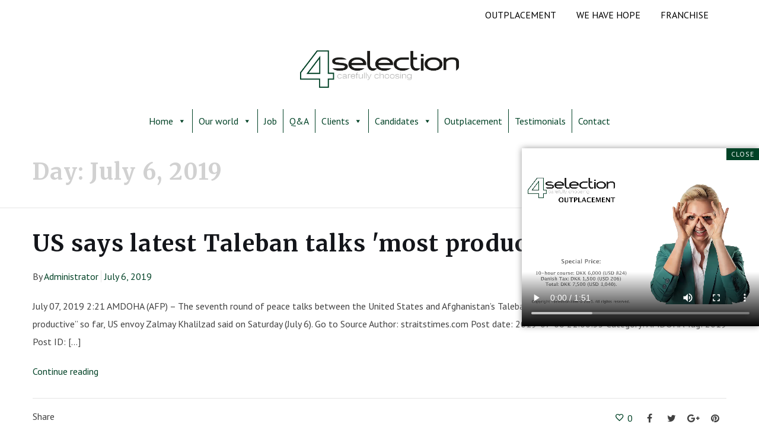

--- FILE ---
content_type: text/html; charset=UTF-8
request_url: https://4selection.com/2019/07/06/
body_size: 25495
content:
<!DOCTYPE html>
<!--[if lt IE 7]>      <html class="no-js lt-ie9 lt-ie8 lt-ie7" dir="ltr" lang="en-US" prefix="og: https://ogp.me/ns#"> <![endif]-->
<!--[if IE 7]>         <html class="no-js lt-ie9 lt-ie8" dir="ltr" lang="en-US" prefix="og: https://ogp.me/ns#"> <![endif]-->
<!--[if IE 8]>         <html class="no-js lt-ie9" dir="ltr" lang="en-US" prefix="og: https://ogp.me/ns#"> <![endif]-->
<!--[if gt IE 8]><!--> <html class="no-js" dir="ltr" lang="en-US" prefix="og: https://ogp.me/ns#"> <!--<![endif]-->
<head itemscope="itemscope" itemtype="http://schema.org/WebSite">

	<meta charset="UTF-8" />
<title>July 6, 2019 - 4selection</title>
<style>
#wpadminbar #wp-admin-bar-wccp_free_top_button .ab-icon:before {
	content: "\f160";
	color: #02CA02;
	top: 3px;
}
#wpadminbar #wp-admin-bar-wccp_free_top_button .ab-icon {
	transform: rotate(45deg);
}
</style>

		<!-- All in One SEO 4.9.3 - aioseo.com -->
	<meta name="robots" content="max-image-preview:large" />
	<link rel="canonical" href="https://4selection.com/2019/07/06/" />
	<link rel="next" href="https://4selection.com/2019/07/06/page/2/" />
	<meta name="generator" content="All in One SEO (AIOSEO) 4.9.3" />
		<script type="application/ld+json" class="aioseo-schema">
			{"@context":"https:\/\/schema.org","@graph":[{"@type":"BreadcrumbList","@id":"https:\/\/4selection.com\/2019\/07\/06\/#breadcrumblist","itemListElement":[{"@type":"ListItem","@id":"https:\/\/4selection.com#listItem","position":1,"name":"Home","item":"https:\/\/4selection.com","nextItem":{"@type":"ListItem","@id":"https:\/\/4selection.com\/2019\/#listItem","name":2019}},{"@type":"ListItem","@id":"https:\/\/4selection.com\/2019\/#listItem","position":2,"name":2019,"item":"https:\/\/4selection.com\/2019\/","nextItem":{"@type":"ListItem","@id":"https:\/\/4selection.com\/2019\/07\/#listItem","name":"07"},"previousItem":{"@type":"ListItem","@id":"https:\/\/4selection.com#listItem","name":"Home"}},{"@type":"ListItem","@id":"https:\/\/4selection.com\/2019\/07\/#listItem","position":3,"name":"07","item":"https:\/\/4selection.com\/2019\/07\/","nextItem":{"@type":"ListItem","@id":"https:\/\/4selection.com\/2019\/07\/06\/#listItem","name":"06"},"previousItem":{"@type":"ListItem","@id":"https:\/\/4selection.com\/2019\/#listItem","name":2019}},{"@type":"ListItem","@id":"https:\/\/4selection.com\/2019\/07\/06\/#listItem","position":4,"name":"06","previousItem":{"@type":"ListItem","@id":"https:\/\/4selection.com\/2019\/07\/#listItem","name":"07"}}]},{"@type":"CollectionPage","@id":"https:\/\/4selection.com\/2019\/07\/06\/#collectionpage","url":"https:\/\/4selection.com\/2019\/07\/06\/","name":"July 6, 2019 - 4selection","inLanguage":"en-US","isPartOf":{"@id":"https:\/\/4selection.com\/#website"},"breadcrumb":{"@id":"https:\/\/4selection.com\/2019\/07\/06\/#breadcrumblist"}},{"@type":"Organization","@id":"https:\/\/4selection.com\/#organization","name":"4selection","description":"Global search and selection","url":"https:\/\/4selection.com\/"},{"@type":"WebSite","@id":"https:\/\/4selection.com\/#website","url":"https:\/\/4selection.com\/","name":"4selection","description":"Global search and selection","inLanguage":"en-US","publisher":{"@id":"https:\/\/4selection.com\/#organization"}}]}
		</script>
		<!-- All in One SEO -->


<!--  Mobile viewport scale -->
<meta name="viewport" content="width=device-width, initial-scale=1, maximum-scale=1">
<link rel='dns-prefetch' href='//www.googletagmanager.com' />
<link rel='dns-prefetch' href='//fonts.googleapis.com' />
<link rel="alternate" type="application/rss+xml" title="4selection &raquo; Feed" href="https://4selection.com/feed/" />
<link rel="alternate" type="application/rss+xml" title="4selection &raquo; Comments Feed" href="https://4selection.com/comments/feed/" />
<link rel="pingback" href="https://4selection.com/xmlrpc.php" />
<style id='wp-img-auto-sizes-contain-inline-css' type='text/css'>
img:is([sizes=auto i],[sizes^="auto," i]){contain-intrinsic-size:3000px 1500px}
/*# sourceURL=wp-img-auto-sizes-contain-inline-css */
</style>
<link rel='stylesheet' id='dashicons-css' href='https://4selection.com/wp-includes/css/dashicons.min.css?ver=6.9' type='text/css' media='all' />
<link rel='stylesheet' id='post-views-counter-frontend-css' href='https://4selection.com/wp-content/plugins/post-views-counter/css/frontend.css?ver=1.7.0' type='text/css' media='all' />
<style id='wp-emoji-styles-inline-css' type='text/css'>

	img.wp-smiley, img.emoji {
		display: inline !important;
		border: none !important;
		box-shadow: none !important;
		height: 1em !important;
		width: 1em !important;
		margin: 0 0.07em !important;
		vertical-align: -0.1em !important;
		background: none !important;
		padding: 0 !important;
	}
/*# sourceURL=wp-emoji-styles-inline-css */
</style>
<style id='wp-block-library-inline-css' type='text/css'>
:root{--wp-block-synced-color:#7a00df;--wp-block-synced-color--rgb:122,0,223;--wp-bound-block-color:var(--wp-block-synced-color);--wp-editor-canvas-background:#ddd;--wp-admin-theme-color:#007cba;--wp-admin-theme-color--rgb:0,124,186;--wp-admin-theme-color-darker-10:#006ba1;--wp-admin-theme-color-darker-10--rgb:0,107,160.5;--wp-admin-theme-color-darker-20:#005a87;--wp-admin-theme-color-darker-20--rgb:0,90,135;--wp-admin-border-width-focus:2px}@media (min-resolution:192dpi){:root{--wp-admin-border-width-focus:1.5px}}.wp-element-button{cursor:pointer}:root .has-very-light-gray-background-color{background-color:#eee}:root .has-very-dark-gray-background-color{background-color:#313131}:root .has-very-light-gray-color{color:#eee}:root .has-very-dark-gray-color{color:#313131}:root .has-vivid-green-cyan-to-vivid-cyan-blue-gradient-background{background:linear-gradient(135deg,#00d084,#0693e3)}:root .has-purple-crush-gradient-background{background:linear-gradient(135deg,#34e2e4,#4721fb 50%,#ab1dfe)}:root .has-hazy-dawn-gradient-background{background:linear-gradient(135deg,#faaca8,#dad0ec)}:root .has-subdued-olive-gradient-background{background:linear-gradient(135deg,#fafae1,#67a671)}:root .has-atomic-cream-gradient-background{background:linear-gradient(135deg,#fdd79a,#004a59)}:root .has-nightshade-gradient-background{background:linear-gradient(135deg,#330968,#31cdcf)}:root .has-midnight-gradient-background{background:linear-gradient(135deg,#020381,#2874fc)}:root{--wp--preset--font-size--normal:16px;--wp--preset--font-size--huge:42px}.has-regular-font-size{font-size:1em}.has-larger-font-size{font-size:2.625em}.has-normal-font-size{font-size:var(--wp--preset--font-size--normal)}.has-huge-font-size{font-size:var(--wp--preset--font-size--huge)}.has-text-align-center{text-align:center}.has-text-align-left{text-align:left}.has-text-align-right{text-align:right}.has-fit-text{white-space:nowrap!important}#end-resizable-editor-section{display:none}.aligncenter{clear:both}.items-justified-left{justify-content:flex-start}.items-justified-center{justify-content:center}.items-justified-right{justify-content:flex-end}.items-justified-space-between{justify-content:space-between}.screen-reader-text{border:0;clip-path:inset(50%);height:1px;margin:-1px;overflow:hidden;padding:0;position:absolute;width:1px;word-wrap:normal!important}.screen-reader-text:focus{background-color:#ddd;clip-path:none;color:#444;display:block;font-size:1em;height:auto;left:5px;line-height:normal;padding:15px 23px 14px;text-decoration:none;top:5px;width:auto;z-index:100000}html :where(.has-border-color){border-style:solid}html :where([style*=border-top-color]){border-top-style:solid}html :where([style*=border-right-color]){border-right-style:solid}html :where([style*=border-bottom-color]){border-bottom-style:solid}html :where([style*=border-left-color]){border-left-style:solid}html :where([style*=border-width]){border-style:solid}html :where([style*=border-top-width]){border-top-style:solid}html :where([style*=border-right-width]){border-right-style:solid}html :where([style*=border-bottom-width]){border-bottom-style:solid}html :where([style*=border-left-width]){border-left-style:solid}html :where(img[class*=wp-image-]){height:auto;max-width:100%}:where(figure){margin:0 0 1em}html :where(.is-position-sticky){--wp-admin--admin-bar--position-offset:var(--wp-admin--admin-bar--height,0px)}@media screen and (max-width:600px){html :where(.is-position-sticky){--wp-admin--admin-bar--position-offset:0px}}

/*# sourceURL=wp-block-library-inline-css */
</style><style id='wp-block-heading-inline-css' type='text/css'>
h1:where(.wp-block-heading).has-background,h2:where(.wp-block-heading).has-background,h3:where(.wp-block-heading).has-background,h4:where(.wp-block-heading).has-background,h5:where(.wp-block-heading).has-background,h6:where(.wp-block-heading).has-background{padding:1.25em 2.375em}h1.has-text-align-left[style*=writing-mode]:where([style*=vertical-lr]),h1.has-text-align-right[style*=writing-mode]:where([style*=vertical-rl]),h2.has-text-align-left[style*=writing-mode]:where([style*=vertical-lr]),h2.has-text-align-right[style*=writing-mode]:where([style*=vertical-rl]),h3.has-text-align-left[style*=writing-mode]:where([style*=vertical-lr]),h3.has-text-align-right[style*=writing-mode]:where([style*=vertical-rl]),h4.has-text-align-left[style*=writing-mode]:where([style*=vertical-lr]),h4.has-text-align-right[style*=writing-mode]:where([style*=vertical-rl]),h5.has-text-align-left[style*=writing-mode]:where([style*=vertical-lr]),h5.has-text-align-right[style*=writing-mode]:where([style*=vertical-rl]),h6.has-text-align-left[style*=writing-mode]:where([style*=vertical-lr]),h6.has-text-align-right[style*=writing-mode]:where([style*=vertical-rl]){rotate:180deg}
/*# sourceURL=https://4selection.com/wp-includes/blocks/heading/style.min.css */
</style>
<style id='wp-block-paragraph-inline-css' type='text/css'>
.is-small-text{font-size:.875em}.is-regular-text{font-size:1em}.is-large-text{font-size:2.25em}.is-larger-text{font-size:3em}.has-drop-cap:not(:focus):first-letter{float:left;font-size:8.4em;font-style:normal;font-weight:100;line-height:.68;margin:.05em .1em 0 0;text-transform:uppercase}body.rtl .has-drop-cap:not(:focus):first-letter{float:none;margin-left:.1em}p.has-drop-cap.has-background{overflow:hidden}:root :where(p.has-background){padding:1.25em 2.375em}:where(p.has-text-color:not(.has-link-color)) a{color:inherit}p.has-text-align-left[style*="writing-mode:vertical-lr"],p.has-text-align-right[style*="writing-mode:vertical-rl"]{rotate:180deg}
/*# sourceURL=https://4selection.com/wp-includes/blocks/paragraph/style.min.css */
</style>
<style id='global-styles-inline-css' type='text/css'>
:root{--wp--preset--aspect-ratio--square: 1;--wp--preset--aspect-ratio--4-3: 4/3;--wp--preset--aspect-ratio--3-4: 3/4;--wp--preset--aspect-ratio--3-2: 3/2;--wp--preset--aspect-ratio--2-3: 2/3;--wp--preset--aspect-ratio--16-9: 16/9;--wp--preset--aspect-ratio--9-16: 9/16;--wp--preset--color--black: #000000;--wp--preset--color--cyan-bluish-gray: #abb8c3;--wp--preset--color--white: #ffffff;--wp--preset--color--pale-pink: #f78da7;--wp--preset--color--vivid-red: #cf2e2e;--wp--preset--color--luminous-vivid-orange: #ff6900;--wp--preset--color--luminous-vivid-amber: #fcb900;--wp--preset--color--light-green-cyan: #7bdcb5;--wp--preset--color--vivid-green-cyan: #00d084;--wp--preset--color--pale-cyan-blue: #8ed1fc;--wp--preset--color--vivid-cyan-blue: #0693e3;--wp--preset--color--vivid-purple: #9b51e0;--wp--preset--gradient--vivid-cyan-blue-to-vivid-purple: linear-gradient(135deg,rgb(6,147,227) 0%,rgb(155,81,224) 100%);--wp--preset--gradient--light-green-cyan-to-vivid-green-cyan: linear-gradient(135deg,rgb(122,220,180) 0%,rgb(0,208,130) 100%);--wp--preset--gradient--luminous-vivid-amber-to-luminous-vivid-orange: linear-gradient(135deg,rgb(252,185,0) 0%,rgb(255,105,0) 100%);--wp--preset--gradient--luminous-vivid-orange-to-vivid-red: linear-gradient(135deg,rgb(255,105,0) 0%,rgb(207,46,46) 100%);--wp--preset--gradient--very-light-gray-to-cyan-bluish-gray: linear-gradient(135deg,rgb(238,238,238) 0%,rgb(169,184,195) 100%);--wp--preset--gradient--cool-to-warm-spectrum: linear-gradient(135deg,rgb(74,234,220) 0%,rgb(151,120,209) 20%,rgb(207,42,186) 40%,rgb(238,44,130) 60%,rgb(251,105,98) 80%,rgb(254,248,76) 100%);--wp--preset--gradient--blush-light-purple: linear-gradient(135deg,rgb(255,206,236) 0%,rgb(152,150,240) 100%);--wp--preset--gradient--blush-bordeaux: linear-gradient(135deg,rgb(254,205,165) 0%,rgb(254,45,45) 50%,rgb(107,0,62) 100%);--wp--preset--gradient--luminous-dusk: linear-gradient(135deg,rgb(255,203,112) 0%,rgb(199,81,192) 50%,rgb(65,88,208) 100%);--wp--preset--gradient--pale-ocean: linear-gradient(135deg,rgb(255,245,203) 0%,rgb(182,227,212) 50%,rgb(51,167,181) 100%);--wp--preset--gradient--electric-grass: linear-gradient(135deg,rgb(202,248,128) 0%,rgb(113,206,126) 100%);--wp--preset--gradient--midnight: linear-gradient(135deg,rgb(2,3,129) 0%,rgb(40,116,252) 100%);--wp--preset--font-size--small: 13px;--wp--preset--font-size--medium: 20px;--wp--preset--font-size--large: 36px;--wp--preset--font-size--x-large: 42px;--wp--preset--spacing--20: 0.44rem;--wp--preset--spacing--30: 0.67rem;--wp--preset--spacing--40: 1rem;--wp--preset--spacing--50: 1.5rem;--wp--preset--spacing--60: 2.25rem;--wp--preset--spacing--70: 3.38rem;--wp--preset--spacing--80: 5.06rem;--wp--preset--shadow--natural: 6px 6px 9px rgba(0, 0, 0, 0.2);--wp--preset--shadow--deep: 12px 12px 50px rgba(0, 0, 0, 0.4);--wp--preset--shadow--sharp: 6px 6px 0px rgba(0, 0, 0, 0.2);--wp--preset--shadow--outlined: 6px 6px 0px -3px rgb(255, 255, 255), 6px 6px rgb(0, 0, 0);--wp--preset--shadow--crisp: 6px 6px 0px rgb(0, 0, 0);}:where(.is-layout-flex){gap: 0.5em;}:where(.is-layout-grid){gap: 0.5em;}body .is-layout-flex{display: flex;}.is-layout-flex{flex-wrap: wrap;align-items: center;}.is-layout-flex > :is(*, div){margin: 0;}body .is-layout-grid{display: grid;}.is-layout-grid > :is(*, div){margin: 0;}:where(.wp-block-columns.is-layout-flex){gap: 2em;}:where(.wp-block-columns.is-layout-grid){gap: 2em;}:where(.wp-block-post-template.is-layout-flex){gap: 1.25em;}:where(.wp-block-post-template.is-layout-grid){gap: 1.25em;}.has-black-color{color: var(--wp--preset--color--black) !important;}.has-cyan-bluish-gray-color{color: var(--wp--preset--color--cyan-bluish-gray) !important;}.has-white-color{color: var(--wp--preset--color--white) !important;}.has-pale-pink-color{color: var(--wp--preset--color--pale-pink) !important;}.has-vivid-red-color{color: var(--wp--preset--color--vivid-red) !important;}.has-luminous-vivid-orange-color{color: var(--wp--preset--color--luminous-vivid-orange) !important;}.has-luminous-vivid-amber-color{color: var(--wp--preset--color--luminous-vivid-amber) !important;}.has-light-green-cyan-color{color: var(--wp--preset--color--light-green-cyan) !important;}.has-vivid-green-cyan-color{color: var(--wp--preset--color--vivid-green-cyan) !important;}.has-pale-cyan-blue-color{color: var(--wp--preset--color--pale-cyan-blue) !important;}.has-vivid-cyan-blue-color{color: var(--wp--preset--color--vivid-cyan-blue) !important;}.has-vivid-purple-color{color: var(--wp--preset--color--vivid-purple) !important;}.has-black-background-color{background-color: var(--wp--preset--color--black) !important;}.has-cyan-bluish-gray-background-color{background-color: var(--wp--preset--color--cyan-bluish-gray) !important;}.has-white-background-color{background-color: var(--wp--preset--color--white) !important;}.has-pale-pink-background-color{background-color: var(--wp--preset--color--pale-pink) !important;}.has-vivid-red-background-color{background-color: var(--wp--preset--color--vivid-red) !important;}.has-luminous-vivid-orange-background-color{background-color: var(--wp--preset--color--luminous-vivid-orange) !important;}.has-luminous-vivid-amber-background-color{background-color: var(--wp--preset--color--luminous-vivid-amber) !important;}.has-light-green-cyan-background-color{background-color: var(--wp--preset--color--light-green-cyan) !important;}.has-vivid-green-cyan-background-color{background-color: var(--wp--preset--color--vivid-green-cyan) !important;}.has-pale-cyan-blue-background-color{background-color: var(--wp--preset--color--pale-cyan-blue) !important;}.has-vivid-cyan-blue-background-color{background-color: var(--wp--preset--color--vivid-cyan-blue) !important;}.has-vivid-purple-background-color{background-color: var(--wp--preset--color--vivid-purple) !important;}.has-black-border-color{border-color: var(--wp--preset--color--black) !important;}.has-cyan-bluish-gray-border-color{border-color: var(--wp--preset--color--cyan-bluish-gray) !important;}.has-white-border-color{border-color: var(--wp--preset--color--white) !important;}.has-pale-pink-border-color{border-color: var(--wp--preset--color--pale-pink) !important;}.has-vivid-red-border-color{border-color: var(--wp--preset--color--vivid-red) !important;}.has-luminous-vivid-orange-border-color{border-color: var(--wp--preset--color--luminous-vivid-orange) !important;}.has-luminous-vivid-amber-border-color{border-color: var(--wp--preset--color--luminous-vivid-amber) !important;}.has-light-green-cyan-border-color{border-color: var(--wp--preset--color--light-green-cyan) !important;}.has-vivid-green-cyan-border-color{border-color: var(--wp--preset--color--vivid-green-cyan) !important;}.has-pale-cyan-blue-border-color{border-color: var(--wp--preset--color--pale-cyan-blue) !important;}.has-vivid-cyan-blue-border-color{border-color: var(--wp--preset--color--vivid-cyan-blue) !important;}.has-vivid-purple-border-color{border-color: var(--wp--preset--color--vivid-purple) !important;}.has-vivid-cyan-blue-to-vivid-purple-gradient-background{background: var(--wp--preset--gradient--vivid-cyan-blue-to-vivid-purple) !important;}.has-light-green-cyan-to-vivid-green-cyan-gradient-background{background: var(--wp--preset--gradient--light-green-cyan-to-vivid-green-cyan) !important;}.has-luminous-vivid-amber-to-luminous-vivid-orange-gradient-background{background: var(--wp--preset--gradient--luminous-vivid-amber-to-luminous-vivid-orange) !important;}.has-luminous-vivid-orange-to-vivid-red-gradient-background{background: var(--wp--preset--gradient--luminous-vivid-orange-to-vivid-red) !important;}.has-very-light-gray-to-cyan-bluish-gray-gradient-background{background: var(--wp--preset--gradient--very-light-gray-to-cyan-bluish-gray) !important;}.has-cool-to-warm-spectrum-gradient-background{background: var(--wp--preset--gradient--cool-to-warm-spectrum) !important;}.has-blush-light-purple-gradient-background{background: var(--wp--preset--gradient--blush-light-purple) !important;}.has-blush-bordeaux-gradient-background{background: var(--wp--preset--gradient--blush-bordeaux) !important;}.has-luminous-dusk-gradient-background{background: var(--wp--preset--gradient--luminous-dusk) !important;}.has-pale-ocean-gradient-background{background: var(--wp--preset--gradient--pale-ocean) !important;}.has-electric-grass-gradient-background{background: var(--wp--preset--gradient--electric-grass) !important;}.has-midnight-gradient-background{background: var(--wp--preset--gradient--midnight) !important;}.has-small-font-size{font-size: var(--wp--preset--font-size--small) !important;}.has-medium-font-size{font-size: var(--wp--preset--font-size--medium) !important;}.has-large-font-size{font-size: var(--wp--preset--font-size--large) !important;}.has-x-large-font-size{font-size: var(--wp--preset--font-size--x-large) !important;}
/*# sourceURL=global-styles-inline-css */
</style>

<style id='classic-theme-styles-inline-css' type='text/css'>
/*! This file is auto-generated */
.wp-block-button__link{color:#fff;background-color:#32373c;border-radius:9999px;box-shadow:none;text-decoration:none;padding:calc(.667em + 2px) calc(1.333em + 2px);font-size:1.125em}.wp-block-file__button{background:#32373c;color:#fff;text-decoration:none}
/*# sourceURL=/wp-includes/css/classic-themes.min.css */
</style>
<style id='ccf_styles-inline-css' type='text/css'>

            .custom-contact-form {
                max-width: 100% !important;
                width: 100% !important;
                margin: 0 !important;
                padding: 0 !important;
            }
            .custom-contact-form form {
                max-width: 100% !important;
                width: 100% !important;
                margin: 0 !important;
                padding: 0 !important;
            }
            .custom-contact-form input[type="text"],
            .custom-contact-form input[type="email"],
            .custom-contact-form input[type="tel"],
            .custom-contact-form select,
            .custom-contact-form textarea,
            .custom-contact-form input[type="file"] {
                width: 100%;
                box-sizing: border-box;
                padding: 8px;
                border: 1px solid #ccc;
                border-radius: 4px;
                font-size: 1rem;
                margin-top: 4px;
                margin-bottom: 12px;
            }
            .custom-contact-form label {
                font-weight: bold;
                display: block;
                margin-bottom: 3px;
            }
            .custom-contact-form input[type="submit"] {
                background-color: #0073aa;
                color: #fff;
                border: none;
                border-radius: 4px;
                cursor: pointer;
                padding: 10px 20px;
                font-size: 1rem;
                width: 100%;
            }
            .custom-contact-form input[type="submit"]:hover {
                background-color: #005177;
            }
            .custom-contact-form .error-list {
                background-color: #f8d7da;
                border: 1px solid #f5c6cb;
                color: #721c24;
                padding: 10px;
                border-radius: 4px;
                margin-bottom: 15px;
            }
        
/*# sourceURL=ccf_styles-inline-css */
</style>
<link rel='stylesheet' id='df-shortcodes-style-css' href='https://4selection.com/wp-content/plugins/df-shortcodes/assets/css/shortcodes.min.css' type='text/css' media='all' />
<link rel='stylesheet' id='h5ap-public-css' href='https://4selection.com/wp-content/plugins/html5-audio-player/assets/css/style.css?ver=2.5.3' type='text/css' media='all' />
<link rel='stylesheet' id='redux-extendify-styles-css' href='https://4selection.com/wp-content/plugins/worth-the-read/options/assets/css/extendify-utilities.css?ver=4.4.5' type='text/css' media='all' />
<link rel='stylesheet' id='wtr-css-css' href='https://4selection.com/wp-content/plugins/worth-the-read/css/wtr.css?ver=6.9' type='text/css' media='all' />
<link rel='stylesheet' id='megamenu-css' href='https://4selection.com/wp-content/uploads/maxmegamenu/style.css?ver=f4ce0a' type='text/css' media='all' />
<link rel='stylesheet' id='mediaelement-css' href='https://4selection.com/wp-includes/js/mediaelement/mediaelementplayer-legacy.min.css?ver=4.2.17' type='text/css' media='all' />
<link rel='stylesheet' id='wp-mediaelement-css' href='https://4selection.com/wp-includes/js/mediaelement/wp-mediaelement.min.css?ver=6.9' type='text/css' media='all' />
<link rel='stylesheet' id='df-layout-css' href='https://4selection.com/wp-content/themes/dejure/includes/assets/css/layout.min.css' type='text/css' media='all' />
<link rel='stylesheet' id='df-font-custom-css' href='//fonts.googleapis.com/css?family=PT+Sans%3A400%7CMerriweather%3A400%7CMerriweather%3A700&#038;subset=latin%2Clatin-ext' type='text/css' media='all' />
<link rel='stylesheet' id='df-portfolio-css' href='https://4selection.com/wp-content/plugins/df-portfolio/assets/css/portfolio.css' type='text/css' media='all' />
<link rel='stylesheet' id='um_modal-css' href='https://4selection.com/wp-content/plugins/ultimate-member/assets/css/um-modal.min.css?ver=2.10.6' type='text/css' media='all' />
<link rel='stylesheet' id='um_ui-css' href='https://4selection.com/wp-content/plugins/ultimate-member/assets/libs/jquery-ui/jquery-ui.min.css?ver=1.13.2' type='text/css' media='all' />
<link rel='stylesheet' id='um_tipsy-css' href='https://4selection.com/wp-content/plugins/ultimate-member/assets/libs/tipsy/tipsy.min.css?ver=1.0.0a' type='text/css' media='all' />
<link rel='stylesheet' id='um_raty-css' href='https://4selection.com/wp-content/plugins/ultimate-member/assets/libs/raty/um-raty.min.css?ver=2.6.0' type='text/css' media='all' />
<link rel='stylesheet' id='select2-css' href='https://4selection.com/wp-content/plugins/ultimate-member/assets/libs/select2/select2.min.css?ver=4.0.13' type='text/css' media='all' />
<link rel='stylesheet' id='um_fileupload-css' href='https://4selection.com/wp-content/plugins/ultimate-member/assets/css/um-fileupload.min.css?ver=2.10.6' type='text/css' media='all' />
<link rel='stylesheet' id='um_confirm-css' href='https://4selection.com/wp-content/plugins/ultimate-member/assets/libs/um-confirm/um-confirm.min.css?ver=1.0' type='text/css' media='all' />
<link rel='stylesheet' id='um_datetime-css' href='https://4selection.com/wp-content/plugins/ultimate-member/assets/libs/pickadate/default.min.css?ver=3.6.2' type='text/css' media='all' />
<link rel='stylesheet' id='um_datetime_date-css' href='https://4selection.com/wp-content/plugins/ultimate-member/assets/libs/pickadate/default.date.min.css?ver=3.6.2' type='text/css' media='all' />
<link rel='stylesheet' id='um_datetime_time-css' href='https://4selection.com/wp-content/plugins/ultimate-member/assets/libs/pickadate/default.time.min.css?ver=3.6.2' type='text/css' media='all' />
<link rel='stylesheet' id='um_fonticons_ii-css' href='https://4selection.com/wp-content/plugins/ultimate-member/assets/libs/legacy/fonticons/fonticons-ii.min.css?ver=2.10.6' type='text/css' media='all' />
<link rel='stylesheet' id='um_fonticons_fa-css' href='https://4selection.com/wp-content/plugins/ultimate-member/assets/libs/legacy/fonticons/fonticons-fa.min.css?ver=2.10.6' type='text/css' media='all' />
<link rel='stylesheet' id='um_fontawesome-css' href='https://4selection.com/wp-content/plugins/ultimate-member/assets/css/um-fontawesome.min.css?ver=6.5.2' type='text/css' media='all' />
<link rel='stylesheet' id='um_common-css' href='https://4selection.com/wp-content/plugins/ultimate-member/assets/css/common.min.css?ver=2.10.6' type='text/css' media='all' />
<link rel='stylesheet' id='um_responsive-css' href='https://4selection.com/wp-content/plugins/ultimate-member/assets/css/um-responsive.min.css?ver=2.10.6' type='text/css' media='all' />
<link rel='stylesheet' id='um_styles-css' href='https://4selection.com/wp-content/plugins/ultimate-member/assets/css/um-styles.min.css?ver=2.10.6' type='text/css' media='all' />
<link rel='stylesheet' id='um_crop-css' href='https://4selection.com/wp-content/plugins/ultimate-member/assets/libs/cropper/cropper.min.css?ver=1.6.1' type='text/css' media='all' />
<link rel='stylesheet' id='um_profile-css' href='https://4selection.com/wp-content/plugins/ultimate-member/assets/css/um-profile.min.css?ver=2.10.6' type='text/css' media='all' />
<link rel='stylesheet' id='um_account-css' href='https://4selection.com/wp-content/plugins/ultimate-member/assets/css/um-account.min.css?ver=2.10.6' type='text/css' media='all' />
<link rel='stylesheet' id='um_misc-css' href='https://4selection.com/wp-content/plugins/ultimate-member/assets/css/um-misc.min.css?ver=2.10.6' type='text/css' media='all' />
<link rel='stylesheet' id='um_default_css-css' href='https://4selection.com/wp-content/plugins/ultimate-member/assets/css/um-old-default.min.css?ver=2.10.6' type='text/css' media='all' />
<script type="text/javascript" src="https://4selection.com/wp-includes/js/jquery/jquery.min.js?ver=3.7.1" id="jquery-core-js"></script>
<script type="text/javascript" src="https://4selection.com/wp-includes/js/jquery/jquery-migrate.min.js?ver=3.4.1" id="jquery-migrate-js"></script>
<script type="text/javascript" src="https://4selection.com/wp-content/themes/dejure/includes/assets/js/vendor/modernizr.js" id="df-modernizr-js"></script>

<!-- Google tag (gtag.js) snippet added by Site Kit -->
<!-- Google Analytics snippet added by Site Kit -->
<script type="text/javascript" src="https://www.googletagmanager.com/gtag/js?id=GT-57S849Z" id="google_gtagjs-js" async></script>
<script type="text/javascript" id="google_gtagjs-js-after">
/* <![CDATA[ */
window.dataLayer = window.dataLayer || [];function gtag(){dataLayer.push(arguments);}
gtag("set","linker",{"domains":["4selection.com"]});
gtag("js", new Date());
gtag("set", "developer_id.dZTNiMT", true);
gtag("config", "GT-57S849Z");
 window._googlesitekit = window._googlesitekit || {}; window._googlesitekit.throttledEvents = []; window._googlesitekit.gtagEvent = (name, data) => { var key = JSON.stringify( { name, data } ); if ( !! window._googlesitekit.throttledEvents[ key ] ) { return; } window._googlesitekit.throttledEvents[ key ] = true; setTimeout( () => { delete window._googlesitekit.throttledEvents[ key ]; }, 5 ); gtag( "event", name, { ...data, event_source: "site-kit" } ); }; 
//# sourceURL=google_gtagjs-js-after
/* ]]> */
</script>
<script type="text/javascript" src="https://4selection.com/wp-content/plugins/ultimate-member/assets/js/um-gdpr.min.js?ver=2.10.6" id="um-gdpr-js"></script>
<link rel="https://api.w.org/" href="https://4selection.com/wp-json/" /><link rel="EditURI" type="application/rsd+xml" title="RSD" href="https://4selection.com/xmlrpc.php?rsd" />
<meta name="generator" content="WordPress 6.9" />
<meta name="generator" content="Site Kit by Google 1.170.0" />        <style>
            .mejs-container:has(.plyr) {
                height: auto;
                background: transparent
            }

            .mejs-container:has(.plyr) .mejs-controls {
                display: none
            }

            .h5ap_all {
                --shadow-color: 197deg 32% 65%;
                border-radius: 6px;
                box-shadow: 0px 0px 9.6px hsl(var(--shadow-color)/.36), 0 1.7px 1.9px 0px hsl(var(--shadow-color)/.36), 0 4.3px 1.8px -1.7px hsl(var(--shadow-color)/.36), -0.1px 10.6px 11.9px -2.5px hsl(var(--shadow-color)/.36);
                margin: 16px auto;
            }

            .h5ap_single_button {
                height: 50px;
            }
        </style>
    		<style>
			span.h5ap_single_button {
				display: inline-flex;
				justify-content: center;
				align-items: center;
			}

			.h5ap_single_button span {
				line-height: 0;
			}

			span#h5ap_single_button span svg {
				cursor: pointer;
			}

			#skin_default .plyr__control,
			#skin_default .plyr__time {
				color: #4f5b5f			}

			#skin_default .plyr__control:hover {
				background: #1aafff;
				color: #f5f5f5			}

			#skin_default .plyr__controls {
				background: #f5f5f5			}

			#skin_default .plyr__controls__item input {
				color: #1aafff			}

			.plyr {
				--plyr-color-main: #4f5b5f			}

			/* Custom Css */
					</style>
<meta name="generator" content="Redux 4.4.5" /><style type="text/css">.wtr-time-wrap{ 
    /* wraps the entire label */
    margin: 0 10px;

}
.wtr-time-number{ 
    /* applies only to the number */
    
}</style><script id="wpcp_disable_selection" type="text/javascript">
var image_save_msg='You are not allowed to save images!';
	var no_menu_msg='Context Menu disabled!';
	var smessage = "Content is protected !!";

function disableEnterKey(e)
{
	var elemtype = e.target.tagName;
	
	elemtype = elemtype.toUpperCase();
	
	if (elemtype == "TEXT" || elemtype == "TEXTAREA" || elemtype == "INPUT" || elemtype == "PASSWORD" || elemtype == "SELECT" || elemtype == "OPTION" || elemtype == "EMBED")
	{
		elemtype = 'TEXT';
	}
	
	if (e.ctrlKey){
     var key;
     if(window.event)
          key = window.event.keyCode;     //IE
     else
          key = e.which;     //firefox (97)
    //if (key != 17) alert(key);
     if (elemtype!= 'TEXT' && (key == 97 || key == 65 || key == 67 || key == 99 || key == 88 || key == 120 || key == 26 || key == 85  || key == 86 || key == 83 || key == 43 || key == 73))
     {
		if(wccp_free_iscontenteditable(e)) return true;
		show_wpcp_message('You are not allowed to copy content or view source');
		return false;
     }else
     	return true;
     }
}


/*For contenteditable tags*/
function wccp_free_iscontenteditable(e)
{
	var e = e || window.event; // also there is no e.target property in IE. instead IE uses window.event.srcElement
  	
	var target = e.target || e.srcElement;

	var elemtype = e.target.nodeName;
	
	elemtype = elemtype.toUpperCase();
	
	var iscontenteditable = "false";
		
	if(typeof target.getAttribute!="undefined" ) iscontenteditable = target.getAttribute("contenteditable"); // Return true or false as string
	
	var iscontenteditable2 = false;
	
	if(typeof target.isContentEditable!="undefined" ) iscontenteditable2 = target.isContentEditable; // Return true or false as boolean

	if(target.parentElement.isContentEditable) iscontenteditable2 = true;
	
	if (iscontenteditable == "true" || iscontenteditable2 == true)
	{
		if(typeof target.style!="undefined" ) target.style.cursor = "text";
		
		return true;
	}
}

////////////////////////////////////
function disable_copy(e)
{	
	var e = e || window.event; // also there is no e.target property in IE. instead IE uses window.event.srcElement
	
	var elemtype = e.target.tagName;
	
	elemtype = elemtype.toUpperCase();
	
	if (elemtype == "TEXT" || elemtype == "TEXTAREA" || elemtype == "INPUT" || elemtype == "PASSWORD" || elemtype == "SELECT" || elemtype == "OPTION" || elemtype == "EMBED")
	{
		elemtype = 'TEXT';
	}
	
	if(wccp_free_iscontenteditable(e)) return true;
	
	var isSafari = /Safari/.test(navigator.userAgent) && /Apple Computer/.test(navigator.vendor);
	
	var checker_IMG = '';
	if (elemtype == "IMG" && checker_IMG == 'checked' && e.detail >= 2) {show_wpcp_message(alertMsg_IMG);return false;}
	if (elemtype != "TEXT")
	{
		if (smessage !== "" && e.detail == 2)
			show_wpcp_message(smessage);
		
		if (isSafari)
			return true;
		else
			return false;
	}	
}

//////////////////////////////////////////
function disable_copy_ie()
{
	var e = e || window.event;
	var elemtype = window.event.srcElement.nodeName;
	elemtype = elemtype.toUpperCase();
	if(wccp_free_iscontenteditable(e)) return true;
	if (elemtype == "IMG") {show_wpcp_message(alertMsg_IMG);return false;}
	if (elemtype != "TEXT" && elemtype != "TEXTAREA" && elemtype != "INPUT" && elemtype != "PASSWORD" && elemtype != "SELECT" && elemtype != "OPTION" && elemtype != "EMBED")
	{
		return false;
	}
}	
function reEnable()
{
	return true;
}
document.onkeydown = disableEnterKey;
document.onselectstart = disable_copy_ie;
if(navigator.userAgent.indexOf('MSIE')==-1)
{
	document.onmousedown = disable_copy;
	document.onclick = reEnable;
}
function disableSelection(target)
{
    //For IE This code will work
    if (typeof target.onselectstart!="undefined")
    target.onselectstart = disable_copy_ie;
    
    //For Firefox This code will work
    else if (typeof target.style.MozUserSelect!="undefined")
    {target.style.MozUserSelect="none";}
    
    //All other  (ie: Opera) This code will work
    else
    target.onmousedown=function(){return false}
    target.style.cursor = "default";
}
//Calling the JS function directly just after body load
window.onload = function(){disableSelection(document.body);};

//////////////////special for safari Start////////////////
var onlongtouch;
var timer;
var touchduration = 1000; //length of time we want the user to touch before we do something

var elemtype = "";
function touchstart(e) {
	var e = e || window.event;
  // also there is no e.target property in IE.
  // instead IE uses window.event.srcElement
  	var target = e.target || e.srcElement;
	
	elemtype = window.event.srcElement.nodeName;
	
	elemtype = elemtype.toUpperCase();
	
	if(!wccp_pro_is_passive()) e.preventDefault();
	if (!timer) {
		timer = setTimeout(onlongtouch, touchduration);
	}
}

function touchend() {
    //stops short touches from firing the event
    if (timer) {
        clearTimeout(timer);
        timer = null;
    }
	onlongtouch();
}

onlongtouch = function(e) { //this will clear the current selection if anything selected
	
	if (elemtype != "TEXT" && elemtype != "TEXTAREA" && elemtype != "INPUT" && elemtype != "PASSWORD" && elemtype != "SELECT" && elemtype != "EMBED" && elemtype != "OPTION")	
	{
		if (window.getSelection) {
			if (window.getSelection().empty) {  // Chrome
			window.getSelection().empty();
			} else if (window.getSelection().removeAllRanges) {  // Firefox
			window.getSelection().removeAllRanges();
			}
		} else if (document.selection) {  // IE?
			document.selection.empty();
		}
		return false;
	}
};

document.addEventListener("DOMContentLoaded", function(event) { 
    window.addEventListener("touchstart", touchstart, false);
    window.addEventListener("touchend", touchend, false);
});

function wccp_pro_is_passive() {

  var cold = false,
  hike = function() {};

  try {
	  const object1 = {};
  var aid = Object.defineProperty(object1, 'passive', {
  get() {cold = true}
  });
  window.addEventListener('test', hike, aid);
  window.removeEventListener('test', hike, aid);
  } catch (e) {}

  return cold;
}
/*special for safari End*/
</script>
<script id="wpcp_disable_Right_Click" type="text/javascript">
document.ondragstart = function() { return false;}
	function nocontext(e) {
	   return false;
	}
	document.oncontextmenu = nocontext;
</script>
<style>
.unselectable
{
-moz-user-select:none;
-webkit-user-select:none;
cursor: default;
}
html
{
-webkit-touch-callout: none;
-webkit-user-select: none;
-khtml-user-select: none;
-moz-user-select: none;
-ms-user-select: none;
user-select: none;
-webkit-tap-highlight-color: rgba(0,0,0,0);
}
</style>
<script id="wpcp_css_disable_selection" type="text/javascript">
var e = document.getElementsByTagName('body')[0];
if(e)
{
	e.setAttribute('unselectable',"on");
}
</script>

<!-- Theme version -->
<meta name="generator" content="Dejure 1.8.1" />
<meta name="generator" content="DahzFramework 2.2.0" />
<meta name="generator" content="Powered by WPBakery Page Builder - drag and drop page builder for WordPress."/>
<style id="wtr_settings-dynamic-css" title="dynamic-css" class="redux-options-output">.wtr-time-wrap{color:#CCCCCC;font-size:16px;}</style><noscript><style> .wpb_animate_when_almost_visible { opacity: 1; }</style></noscript>
<style type="text/css">.df_container-fluid.fluid-max{max-width:1170px;}.df-topbar{background-color:#ffffff;}.df-topbar,.info-description,.df-topbar .df-social-connect li a,.df-topbar .main-navigation a{color:#000000;}.df-sitename img{height:63px;width:auto;}.main-navigation,.site-misc-tools{height:63px;line-height:63px;}@media only screen and (max-width:992px){.main-navigation,.site-misc-tools,.df-sitename img{height:30px;line-height:30px;width:auto;}}@media only screen and (min-width:992px){.header-wrapper .site-header{padding-top:35px;}}@media only screen and (min-width:992px){.header-wrapper .site-header{padding-bottom:35px;}}.main-navigation{height:30px;line-height:30px;margin-top:15px !important;}.site-header,.main-navigation a,.df-sitename{color:#000000;}.main-navigation a{text-transform:uppercase;}@media only screen and (min-width:992px){.site-header,.main-navigation a,.df-sitename{color:#414141;}}.site-header{background:#ffffff;;;}.mobile-primary-navbar > li > a,.main-navigation .df-mega-menu > .sub-nav > li.has-children:not(.new-column) > a,.site-header .main-navigation a{font-family:Merriweather;font-size:17px;font-weight:400;}.site-header{background:none;}@media only screen and (max-width:992px){.header-wrapper .menu-section{position:relative;}}@media only screen and (min-width:992px){.site-header,.main-navigation a,.df-sitename{color:#000000;}}.sticky-scroll-nav,body .ui.overlay.sidebar.navbar-off-canvas{background-color:#ffffff;background-image:none;}@media only screen and (max-width:992px){.site-header{background-color:#ffffff;}}.site-header.sticky-scroll-nav,.site-header.sticky-scroll-nav .main-navigation a,.site-header.sticky-scroll-nav .df-sitename,.off-canvas-navigation span.btnshow:after,.main-navigation .off-canvas-navigation li a,.navbar-off-canvas .df-social-connect a{color:#000000;}.df-page-header .df-header h1,.df-page-header .df-header .trail-end,.df-page-header .df-header .trail-begin,.df-page-header .breadcrumb-trail a{color:#d1d1d1;}.site{background:rgba( 255,255,255,1 );;;}.main-navigation ul ul,.ui.overlay.sidebar.sidebar-off-canvas,.df_content-bg:before,.languages-list{background:rgba( 255,255,255,1 );}a,.post-pagination i{color:#004226;}a:hover,.post-pagination .navi-left:hover i,.post-pagination .navi-right:hover i,.df-standard-image-big-skny a:hover,.df-standard-image-big-skny .df-like:hover .df-like-count{color:rgba( 0,66,38,0.8 );}.main-navigation ul ul a:after,.filter-cat-blog:after{border-color:rgba( 0,66,38,0.8 );}.single .single-tag-blog ul li:hover{background:#004226;border-color:#004226;}.single .single-tag-blog ul li:hover a{color:#FFFFFF;}input[type="email"]:focus,input[type="number"]:focus,input[type="search"]:focus,input[type="text"]:focus,input[type="tel"]:focus,input[type="url"]:focus,input[type="password"]:focus,textarea:focus,select:focus,.widget_search input[type="search"]:focus,.widget .selectricOpen .selectric,.selectricHover .selectric{border-color:#004226!important;}.widget_search button,.search .search-form button{color:#004226 !important;}.widget_tag_cloud a:hover,.df-next-prev-pagination a:hover{background:#004226;color:#FFFFFF;}.widget_nav_menu li a,.widget_dahz_subscribe ul.df-social-connect li a{color:#414141;}.widget_nav_menu li > a:hover{color:#004226;}.df-sidebar-off-canvas{background:#004226;}.df-sidebar-off-canvas:hover{background:rgba( 0,66,38,0.8 );}.df_grid_fit .type-post:hover .featured-media:after{background:rgba( 0,66,38,0.6 );}.df-single-portfolio-related-post .related-post .df-port-image .third-effect .mask{background-color:rgba( 0,66,38,0.6 );}.single-portfolio .df-single-portfolio-postnav .df-back-to-page-portfolio a:hover,.single-portfolio .df-single-portfolio-postnav .nav-next a:hover,.single-portfolio .df-single-portfolio-postnav .nav-prev a:hover{color:#004226;}.anchor-bullet-container a:hover i,.anchor-bullet-container a.active i{background-color:rgba( 0,66,38,0.8 );}body,.site-header .main-navigation ul ul a,.df-social-connect a,.languages-list a{font-family:"PT Sans";font-size:16px;letter-spacing:0px;color:#414141;font-weight:400;}h1,h2,h3,h4,h5,h6,h1 a,h2 a,h3 a,h4 a,h5 a,h6 a{color:#13151a;}h1,h2,h3,h4,h5,h6,.universe-search .universe-search-form .universe-search-input{font-family:"Merriweather";font-weight:700;text-transform:none;letter-spacing:1.25px;}blockquote{font-family:"Merriweather";}.df-topbar .main-navigation ul ul a,.site-header .main-navigation ul ul a,.anchor-bullet-container a span{color:#414141!important;}.df_button_flat.df-hide-footer .button{background:#004226!important;}.df_button_flat.df-hide-footer .button:hover,.df_button_flat.df-hide-footer.onacc .button{background:rgba( 0,66,38,0.8 )!important;}.wpb_accordion .wpb_accordion_wrapper .wpb_accordion_header a:hover,.wpb_accordion .wpb_accordion_wrapper .wpb_accordion_header.ui-accordion-header-active a,.wpb_content_element .wpb_tabs_nav li.ui-tabs-active,.wpb_content_element .wpb_tabs_nav li:hover,.member.style1:hover .member-desc-inner,.df-price-table .popular-pt{background:#004226;}.vc_tta-style-modern .vc_tta-tab.vc_active>a,.vc_tta-style-flat .vc_tta-tab.vc_active>a,.vc_tta-style-classic .vc_tta-tab.vc_active>a{background-color:#004226!important;}.vc_tta-style-outline .vc_tta-tab>a{border-color:#004226!important;}.vc_tta-style-outline .vc_tta-tab:not(.vc_active):hover{background-color:#004226!important;}.title-pt{color:rgba( 0,66,38,0.8 );}.blog-sc-slider  .blog-slider-animation span{background:rgba( 0,66,38,0.6 );}.price-pt,.currency-pt{color:#13151a;}.wpb_content_element .wpb_tour_tabs_wrapper .wpb_tabs_nav a,.wpb_content_element .wpb_accordion_header a{color:#414141;}.df_button_flat .button,.df_button_flat button,.df_button_flat input[type="submit"],.df_button_flat input[type="reset"],.df_button_flat input[type="button"]{color:#ffffff;border-color:#004226;background:#004226;}.df_button_flat .button:hover,.df_button_flat button:hover,.df_button_flat input[type="submit"]:hover,.df_button_flat input[type="reset"]:hover,.df_button_flat input[type="button"]:hover{color:#ffffff;border-color:#4f4f4f;background:#4f4f4f;}.wpb_inherit,.vc_btn3-color-inherit{color:#ffffff!important;border-color:#004226!important;background:#004226!important;}.wpb_inherit:hover,.vc_btn3-color-inherit:hover{color:#ffffff!important;border-color:#4f4f4f!important;background:#4f4f4f!important;}.footer-primary-widgets{background-color:rgba( 255,255,255,1 );}.footer-primary-widgets .widget h3,.footer-primary-widgets .widget caption{color:#004226;}.footer-primary-widgets,.footer-primary-widgets .widget h4{color:#004226;}.df-footer{background-color:rgba( 13,14,18,1 );}.df-footer p{color:#ffffff;}.df-footer a{color:#ffffff;}.df-footer a:hover{color:rgba( 255,255,255,0.8 );}</style>
<style type="text/css">/** Mega Menu CSS: fs **/</style>
        <!-- Custom CSS -->
        <style type="text/css">li.menu-item-123 a {
    background-image: url('https://4selection.com/wp-content/uploads/2024/12/lock_m.png);
    background-size: contain;
    background-repeat: no-repeat;
    padding-left: 30px; /* Adjust padding for spacing */
}</style>
        
</head>


<body data-rsssl=1 class="archive date wp-theme-dejure unselectable mega-menu-primary-menu df-navibar-center-active df_button_flat df-wide-layout-active chrome osx wpb-js-composer js-comp-ver-6.4.1 vc_responsive one-col" dir="ltr" itemscope="itemscope" itemtype="http://schema.org/Blog">

	

<div class="ui right sidebar overlay navbar-off-canvas">
	<div class="nano-scroller">
		<div class="nano-content">

							<nav class="main-navigation">
					<div id="mega-menu-wrap-primary-menu" class="mega-menu-wrap"><div class="mega-menu-toggle"><div class="mega-toggle-blocks-left"></div><div class="mega-toggle-blocks-center"></div><div class="mega-toggle-blocks-right"><div class='mega-toggle-block mega-menu-toggle-animated-block mega-toggle-block-0' id='mega-toggle-block-0'><button aria-label="Toggle Menu" class="mega-toggle-animated mega-toggle-animated-slider" type="button" aria-expanded="false">
                  <span class="mega-toggle-animated-box">
                    <span class="mega-toggle-animated-inner"></span>
                  </span>
                </button></div></div></div><ul id="mega-menu-primary-menu" class="mega-menu max-mega-menu mega-menu-horizontal mega-no-js" data-event="hover_intent" data-effect="fade_up" data-effect-speed="200" data-effect-mobile="slide_right" data-effect-speed-mobile="200" data-mobile-force-width="false" data-second-click="go" data-document-click="collapse" data-vertical-behaviour="standard" data-breakpoint="768" data-unbind="true" data-mobile-state="collapse_all" data-mobile-direction="vertical" data-hover-intent-timeout="300" data-hover-intent-interval="100"><li class="mega-menu-item mega-menu-item-type-post_type mega-menu-item-object-page mega-menu-item-home mega-menu-item-has-children mega-align-bottom-left mega-menu-flyout mega-menu-item-60" id="mega-menu-item-60"><a class="mega-menu-link" href="https://4selection.com/" aria-expanded="false" tabindex="0">Home<span class="mega-indicator" aria-hidden="true"></span></a>
<ul class="mega-sub-menu">
<li class="mega-menu-item mega-menu-item-type-custom mega-menu-item-object-custom mega-menu-item-12975" id="mega-menu-item-12975"><a class="mega-menu-link" href="https://frames.humaniusgroup.com">Frames</a></li></ul>
</li><li class="mega-menu-item mega-menu-item-type-post_type mega-menu-item-object-page mega-menu-item-has-children mega-align-bottom-left mega-menu-flyout mega-menu-item-8036" id="mega-menu-item-8036"><a class="mega-menu-link" href="https://4selection.com/our-world/" aria-expanded="false" tabindex="0">Our world<span class="mega-indicator" aria-hidden="true"></span></a>
<ul class="mega-sub-menu">
<li class="mega-menu-item mega-menu-item-type-post_type mega-menu-item-object-page mega-menu-item-369" id="mega-menu-item-369"><a class="mega-menu-link" href="https://4selection.com/history/">History</a></li><li class="mega-menu-item mega-menu-item-type-post_type mega-menu-item-object-page mega-menu-item-349" id="mega-menu-item-349"><a class="mega-menu-link" href="https://4selection.com/different/">Different</a></li><li class="mega-menu-item mega-menu-item-type-post_type mega-menu-item-object-page mega-menu-item-7830" id="mega-menu-item-7830"><a class="mega-menu-link" href="https://4selection.com/do-you-want-to-know-more/">Do you want to know more?</a></li></ul>
</li><li class="mega-menu-item mega-menu-item-type-post_type mega-menu-item-object-page mega-align-bottom-left mega-menu-flyout mega-menu-item-11082" id="mega-menu-item-11082"><a class="mega-menu-link" href="https://4selection.com/job/" tabindex="0">Job</a></li><li class="mega-menu-item mega-menu-item-type-custom mega-menu-item-object-custom mega-align-bottom-left mega-menu-flyout mega-menu-item-13065" id="mega-menu-item-13065"><a class="mega-menu-link" href="https://4selection.com/qa/" tabindex="0">Q&A</a></li><li class="mega-menu-item mega-menu-item-type-post_type mega-menu-item-object-page mega-menu-item-has-children mega-align-bottom-left mega-menu-flyout mega-menu-item-343" id="mega-menu-item-343"><a class="mega-menu-link" href="https://4selection.com/clients/" aria-expanded="false" tabindex="0">Clients<span class="mega-indicator" aria-hidden="true"></span></a>
<ul class="mega-sub-menu">
<li class="mega-menu-item mega-menu-item-type-post_type mega-menu-item-object-page mega-menu-item-380" id="mega-menu-item-380"><a class="mega-menu-link" href="https://4selection.com/search/">Search</a></li><li class="mega-menu-item mega-menu-item-type-post_type mega-menu-item-object-page mega-menu-item-351" id="mega-menu-item-351"><a class="mega-menu-link" href="https://4selection.com/different-packets/">Different Packets</a></li><li class="mega-menu-item mega-menu-item-type-post_type mega-menu-item-object-page mega-menu-item-367" id="mega-menu-item-367"><a class="mega-menu-link" href="https://4selection.com/human-resources-management/">Human Resources Management</a></li><li class="mega-menu-item mega-menu-item-type-post_type mega-menu-item-object-page mega-menu-item-371" id="mega-menu-item-371"><a class="mega-menu-link" href="https://4selection.com/handbooks/">Handbooks</a></li></ul>
</li><li class="mega-menu-item mega-menu-item-type-post_type mega-menu-item-object-page mega-menu-item-has-children mega-align-bottom-left mega-menu-flyout mega-menu-item-341" id="mega-menu-item-341"><a class="mega-menu-link" href="https://4selection.com/candidates/" aria-expanded="false" tabindex="0">Candidates<span class="mega-indicator" aria-hidden="true"></span></a>
<ul class="mega-sub-menu">
<li class="mega-menu-item mega-menu-item-type-custom mega-menu-item-object-custom mega-menu-item-has-children mega-menu-item-12451" id="mega-menu-item-12451"><a class="mega-menu-link" href="https://outplacement.uk.4selection.com/" aria-expanded="false">Outplacement<span class="mega-indicator" aria-hidden="true"></span></a>
	<ul class="mega-sub-menu">
<li class="mega-menu-item mega-menu-item-type-post_type mega-menu-item-object-page mega-menu-item-12656" id="mega-menu-item-12656"><a class="mega-menu-link" href="https://4selection.com/more-info-about-outplacement/">More info About Outplacement</a></li>	</ul>
</li><li class="mega-menu-item mega-menu-item-type-post_type mega-menu-item-object-page mega-menu-item-339" id="mega-menu-item-339"><a class="mega-menu-link" href="https://4selection.com/candidate-advice/">Candidate advice</a></li><li class="mega-menu-item mega-menu-item-type-post_type mega-menu-item-object-page mega-menu-item-12374" id="mega-menu-item-12374"><a class="mega-menu-link" href="https://4selection.com/q-a-candidate/">Q &#038; A Candidate</a></li><li class="mega-menu-item mega-menu-item-type-post_type mega-menu-item-object-page mega-menu-item-417" id="mega-menu-item-417"><a class="mega-menu-link" href="https://4selection.com/send-curriculum-vitae/">Send Curriculum Vitae</a></li><li class="mega-menu-item mega-menu-item-type-post_type mega-menu-item-object-page mega-menu-item-378" id="mega-menu-item-378"><a class="mega-menu-link" href="https://4selection.com/salary-levels/">Salary Levels</a></li><li class="mega-menu-item mega-menu-item-type-post_type mega-menu-item-object-page mega-menu-item-has-children mega-menu-item-361" id="mega-menu-item-361"><a class="mega-menu-link" href="https://4selection.com/job-dashboard/" aria-expanded="false">Job Dashboard<span class="mega-indicator" aria-hidden="true"></span></a>
	<ul class="mega-sub-menu">
<li class="mega-menu-item mega-menu-item-type-post_type mega-menu-item-object-page mega-menu-item-11147" id="mega-menu-item-11147"><a class="mega-menu-link" href="https://4selection.com/apply/">Apply</a></li>	</ul>
</li></ul>
</li><li class="mega-menu-item mega-menu-item-type-custom mega-menu-item-object-custom mega-align-bottom-left mega-menu-flyout mega-menu-item-12846" id="mega-menu-item-12846"><a class="mega-menu-link" href="https://outplacement.uk.4selection.com/" tabindex="0">Outplacement</a></li><li class="mega-menu-item mega-menu-item-type-post_type mega-menu-item-object-page mega-align-bottom-left mega-menu-flyout mega-menu-item-6689" id="mega-menu-item-6689"><a class="mega-menu-link" href="https://4selection.com/testimonials/" tabindex="0">Testimonials</a></li><li class="mega-menu-item mega-menu-item-type-post_type mega-menu-item-object-page mega-align-bottom-left mega-menu-flyout mega-menu-item-10869" id="mega-menu-item-10869"><a class="mega-menu-link" href="https://4selection.com/contact/" tabindex="0">Contact</a></li></ul><button class='mega-close' aria-label='Close'></button></div>				</nav><!-- main-navigation -->
									    <nav class="main-navigation">
			        <ul id="off-canvas-menu" class="off-canvas-navigation off-canvas-menu"><li id="menu-item-12463" class="menu-item menu-item-type-custom menu-item-object-custom menu-item-12463"><a href="https://outplacement.uk.4selection.com/">OUTPLACEMENT</a></li>
<li id="menu-item-10830" class="menu-item menu-item-type-post_type menu-item-object-page menu-item-10830"><a href="https://4selection.com/we-have-hope/">We have hope</a></li>
<li id="menu-item-10818" class="menu-item menu-item-type-post_type menu-item-object-page menu-item-has-children menu-item-10818"><a href="https://4selection.com/franchise/">Franchise</a>
<ul class="sub-menu">
	<li id="menu-item-10826" class="menu-item menu-item-type-post_type menu-item-object-page menu-item-10826"><a href="https://4selection.com/franchise-information/">Franchise information</a></li>
</ul>
</li>
</ul>			    </nav><!-- #site-navigation -->
										<nav class="main-navigation">
					<ul id="top-off-canvas-menu" class="mobile-top-off-canvas off-canvas-navigation off-canvas-menu"><li class="menu-item menu-item-type-custom menu-item-object-custom menu-item-12463"><a href="https://outplacement.uk.4selection.com/">OUTPLACEMENT</a></li>
<li class="menu-item menu-item-type-post_type menu-item-object-page menu-item-10830"><a href="https://4selection.com/we-have-hope/">We have hope</a></li>
<li class="menu-item menu-item-type-post_type menu-item-object-page menu-item-has-children menu-item-10818"><a href="https://4selection.com/franchise/">Franchise</a>
<ul class="sub-menu">
	<li class="menu-item menu-item-type-post_type menu-item-object-page menu-item-10826"><a href="https://4selection.com/franchise-information/">Franchise information</a></li>
</ul>
</li>
</ul>				</nav><!-- #site-navigation -->
						<div class="mobile-top-off-canvas off-canvas-menu">
	            			</div>

		</div>
	</div>
</div>

	<div id="wrapper" class="hfeed site pusher">

		
	    <div class="header-wrapper col-full">

			<div class="menu-section">


<div class="df-topbar" >
  <div class="df_container-fluid fluid-width fluid-max col-full">
    <div class="df-topbar-left col-left">

          
      </div>

      <div class="df-topbar-right col-right">

            	<nav class="main-navigation hidden-tl hidden-sm" id="menu-top-menu" aria-label="Top Menu Menu" itemscope="itemscope" itemtype="http://schema.org/SiteNavigationElement">
		<ul id="top-nav" class="top-navigation"><li class="menu-item menu-item-type-custom menu-item-object-custom menu-item-12463"><a href="https://outplacement.uk.4selection.com/">OUTPLACEMENT</a></li>
<li class="menu-item menu-item-type-post_type menu-item-object-page menu-item-10830"><a href="https://4selection.com/we-have-hope/">We have hope</a></li>
<li class="menu-item menu-item-type-post_type menu-item-object-page menu-item-has-children menu-item-10818"><a href="https://4selection.com/franchise/">Franchise</a>
<ul class="sub-menu">
	<li class="menu-item menu-item-type-post_type menu-item-object-page menu-item-10826"><a href="https://4selection.com/franchise-information/">Franchise information</a></li>
</ul>
</li>
</ul>	</nav><!-- #site-navigation -->

            
      </div>
  </div>
</div>


<header id="masthead" itemscope="itemscope" itemtype="http://schema.org/WPHeader" class="site-header">

	<div class="df-header-inner df_container-fluid fluid-width fluid-max col-full hide">
  
				
				
				
	<div id="branding" class="site-branding">
		<h1 class="site-title hide">
			<a href="#" title="" class="df-sitename">4selection</a>
		</h1>
			<a href="https://4selection.com/" class="df-sitename" rel="home">
			<img class="normal-logo" src="https://4selection.com/wp-content/uploads/2024/10/4selection_12cm_Trans_C-1024x241-PNG-1.jpg" alt="Global search and selection">						<img class="sticky-logo" src="https://4selection.com/wp-content/uploads/2024/10/4selection_12cm_Trans_C-1024x241-PNG-2.jpg" alt="Global search and selection">						</a>
	</div><!-- end of site branding -->

<script>
/* <![CDATA[ */
jQuery(function($) {

	logoChange();

	$(window).resize(function(e) {
		logoChange();
	});/*end resize function*/

	function logoChange(){
		var windowWidth = $(window).width(),
			normalLogo = $('.normal-logo');
		if ((windowWidth > 1050 || windowWidth < 800) || !dfGlobals.isMobile) {
			$(window).scroll(function() {
					if ($(this).scrollTop() > 1) {
			    		$('.normal-logo').addClass('hide');
			    		$('.sticky-logo').addClass('show-inline');
					} else {
						$('.normal-logo').removeClass('hide');
			    		$('.sticky-logo').removeClass('show-inline');
					}
			});
		}/*IF window Width*/
		else {
		    normalLogo.attr('src', 'https://4selection.com/wp-content/uploads/2024/10/4selection_12cm_Trans_C-1024x241-PNG-1.jpg' );
		}/*else window width*/
	}
}); /*end jquery function*/
/* ]]> */
</script>				<div class="site-misc-tools">
				
<ul>

    <!--
    	<li class="wpml-languages" ><i class="md-public"></i></a>
    		<ul class="languages-list sub-nav">
    			    		</ul>
    	</li> -->

    
	
				<li class="df-menu-off-canvas df-mobile-off-canvas"><i class="md-menu"></i></li>
	
</ul>
				</div>
				<div class="aligncenter">
				 	<nav class="main-navigation hidden-tl hidden-sm" id="menu-primary-menu" aria-label="Primary Menu Menu" itemscope="itemscope" itemtype="http://schema.org/SiteNavigationElement">
		<div id="mega-menu-wrap-primary-menu" class="mega-menu-wrap"><div class="mega-menu-toggle"><div class="mega-toggle-blocks-left"></div><div class="mega-toggle-blocks-center"></div><div class="mega-toggle-blocks-right"><div class='mega-toggle-block mega-menu-toggle-animated-block mega-toggle-block-0' id='mega-toggle-block-0'><button aria-label="Toggle Menu" class="mega-toggle-animated mega-toggle-animated-slider" type="button" aria-expanded="false">
                  <span class="mega-toggle-animated-box">
                    <span class="mega-toggle-animated-inner"></span>
                  </span>
                </button></div></div></div><ul id="mega-menu-primary-menu" class="mega-menu max-mega-menu mega-menu-horizontal mega-no-js" data-event="hover_intent" data-effect="fade_up" data-effect-speed="200" data-effect-mobile="slide_right" data-effect-speed-mobile="200" data-mobile-force-width="false" data-second-click="go" data-document-click="collapse" data-vertical-behaviour="standard" data-breakpoint="768" data-unbind="true" data-mobile-state="collapse_all" data-mobile-direction="vertical" data-hover-intent-timeout="300" data-hover-intent-interval="100"><li class="mega-menu-item mega-menu-item-type-post_type mega-menu-item-object-page mega-menu-item-home mega-menu-item-has-children mega-align-bottom-left mega-menu-flyout mega-menu-item-60" id="mega-menu-item-60"><a class="mega-menu-link" href="https://4selection.com/" aria-expanded="false" tabindex="0">Home<span class="mega-indicator" aria-hidden="true"></span></a>
<ul class="mega-sub-menu">
<li class="mega-menu-item mega-menu-item-type-custom mega-menu-item-object-custom mega-menu-item-12975" id="mega-menu-item-12975"><a class="mega-menu-link" href="https://frames.humaniusgroup.com">Frames</a></li></ul>
</li><li class="mega-menu-item mega-menu-item-type-post_type mega-menu-item-object-page mega-menu-item-has-children mega-align-bottom-left mega-menu-flyout mega-menu-item-8036" id="mega-menu-item-8036"><a class="mega-menu-link" href="https://4selection.com/our-world/" aria-expanded="false" tabindex="0">Our world<span class="mega-indicator" aria-hidden="true"></span></a>
<ul class="mega-sub-menu">
<li class="mega-menu-item mega-menu-item-type-post_type mega-menu-item-object-page mega-menu-item-369" id="mega-menu-item-369"><a class="mega-menu-link" href="https://4selection.com/history/">History</a></li><li class="mega-menu-item mega-menu-item-type-post_type mega-menu-item-object-page mega-menu-item-349" id="mega-menu-item-349"><a class="mega-menu-link" href="https://4selection.com/different/">Different</a></li><li class="mega-menu-item mega-menu-item-type-post_type mega-menu-item-object-page mega-menu-item-7830" id="mega-menu-item-7830"><a class="mega-menu-link" href="https://4selection.com/do-you-want-to-know-more/">Do you want to know more?</a></li></ul>
</li><li class="mega-menu-item mega-menu-item-type-post_type mega-menu-item-object-page mega-align-bottom-left mega-menu-flyout mega-menu-item-11082" id="mega-menu-item-11082"><a class="mega-menu-link" href="https://4selection.com/job/" tabindex="0">Job</a></li><li class="mega-menu-item mega-menu-item-type-custom mega-menu-item-object-custom mega-align-bottom-left mega-menu-flyout mega-menu-item-13065" id="mega-menu-item-13065"><a class="mega-menu-link" href="https://4selection.com/qa/" tabindex="0">Q&A</a></li><li class="mega-menu-item mega-menu-item-type-post_type mega-menu-item-object-page mega-menu-item-has-children mega-align-bottom-left mega-menu-flyout mega-menu-item-343" id="mega-menu-item-343"><a class="mega-menu-link" href="https://4selection.com/clients/" aria-expanded="false" tabindex="0">Clients<span class="mega-indicator" aria-hidden="true"></span></a>
<ul class="mega-sub-menu">
<li class="mega-menu-item mega-menu-item-type-post_type mega-menu-item-object-page mega-menu-item-380" id="mega-menu-item-380"><a class="mega-menu-link" href="https://4selection.com/search/">Search</a></li><li class="mega-menu-item mega-menu-item-type-post_type mega-menu-item-object-page mega-menu-item-351" id="mega-menu-item-351"><a class="mega-menu-link" href="https://4selection.com/different-packets/">Different Packets</a></li><li class="mega-menu-item mega-menu-item-type-post_type mega-menu-item-object-page mega-menu-item-367" id="mega-menu-item-367"><a class="mega-menu-link" href="https://4selection.com/human-resources-management/">Human Resources Management</a></li><li class="mega-menu-item mega-menu-item-type-post_type mega-menu-item-object-page mega-menu-item-371" id="mega-menu-item-371"><a class="mega-menu-link" href="https://4selection.com/handbooks/">Handbooks</a></li></ul>
</li><li class="mega-menu-item mega-menu-item-type-post_type mega-menu-item-object-page mega-menu-item-has-children mega-align-bottom-left mega-menu-flyout mega-menu-item-341" id="mega-menu-item-341"><a class="mega-menu-link" href="https://4selection.com/candidates/" aria-expanded="false" tabindex="0">Candidates<span class="mega-indicator" aria-hidden="true"></span></a>
<ul class="mega-sub-menu">
<li class="mega-menu-item mega-menu-item-type-custom mega-menu-item-object-custom mega-menu-item-has-children mega-menu-item-12451" id="mega-menu-item-12451"><a class="mega-menu-link" href="https://outplacement.uk.4selection.com/" aria-expanded="false">Outplacement<span class="mega-indicator" aria-hidden="true"></span></a>
	<ul class="mega-sub-menu">
<li class="mega-menu-item mega-menu-item-type-post_type mega-menu-item-object-page mega-menu-item-12656" id="mega-menu-item-12656"><a class="mega-menu-link" href="https://4selection.com/more-info-about-outplacement/">More info About Outplacement</a></li>	</ul>
</li><li class="mega-menu-item mega-menu-item-type-post_type mega-menu-item-object-page mega-menu-item-339" id="mega-menu-item-339"><a class="mega-menu-link" href="https://4selection.com/candidate-advice/">Candidate advice</a></li><li class="mega-menu-item mega-menu-item-type-post_type mega-menu-item-object-page mega-menu-item-12374" id="mega-menu-item-12374"><a class="mega-menu-link" href="https://4selection.com/q-a-candidate/">Q &#038; A Candidate</a></li><li class="mega-menu-item mega-menu-item-type-post_type mega-menu-item-object-page mega-menu-item-417" id="mega-menu-item-417"><a class="mega-menu-link" href="https://4selection.com/send-curriculum-vitae/">Send Curriculum Vitae</a></li><li class="mega-menu-item mega-menu-item-type-post_type mega-menu-item-object-page mega-menu-item-378" id="mega-menu-item-378"><a class="mega-menu-link" href="https://4selection.com/salary-levels/">Salary Levels</a></li><li class="mega-menu-item mega-menu-item-type-post_type mega-menu-item-object-page mega-menu-item-has-children mega-menu-item-361" id="mega-menu-item-361"><a class="mega-menu-link" href="https://4selection.com/job-dashboard/" aria-expanded="false">Job Dashboard<span class="mega-indicator" aria-hidden="true"></span></a>
	<ul class="mega-sub-menu">
<li class="mega-menu-item mega-menu-item-type-post_type mega-menu-item-object-page mega-menu-item-11147" id="mega-menu-item-11147"><a class="mega-menu-link" href="https://4selection.com/apply/">Apply</a></li>	</ul>
</li></ul>
</li><li class="mega-menu-item mega-menu-item-type-custom mega-menu-item-object-custom mega-align-bottom-left mega-menu-flyout mega-menu-item-12846" id="mega-menu-item-12846"><a class="mega-menu-link" href="https://outplacement.uk.4selection.com/" tabindex="0">Outplacement</a></li><li class="mega-menu-item mega-menu-item-type-post_type mega-menu-item-object-page mega-align-bottom-left mega-menu-flyout mega-menu-item-6689" id="mega-menu-item-6689"><a class="mega-menu-link" href="https://4selection.com/testimonials/" tabindex="0">Testimonials</a></li><li class="mega-menu-item mega-menu-item-type-post_type mega-menu-item-object-page mega-align-bottom-left mega-menu-flyout mega-menu-item-10869" id="mega-menu-item-10869"><a class="mega-menu-link" href="https://4selection.com/contact/" tabindex="0">Contact</a></li></ul><button class='mega-close' aria-label='Close'></button></div>	</nav><!-- main-navigation -->
				</div>
	</div><!-- end of df-header-inner -->

</header><!-- end of header -->

</div>

		    <div id="df-normal-header" class="col-full df-page-header title-left"  style="background-color: #ffffff; min-height: 120px">

						<div class="df_container-fluid fluid-width fluid-max df-header-wrap">

							<div class="df-header-container"  style="height: 120px;">
<div class="df-header"><h1>Day: <span>July 6, 2019</span></h1></div></div></div></div>
	    </div>

		
	<div id="content-wrap" class="df_container-fluid fluid-width fluid-max col-full">

		<div class="df_row-fluid main-sidebar-container">

			<div id="content" class="df-main col-full df_span-sm-12">

				
				
					
					<div class="df_list_blog ">

					
						<article id="post-1809" class="post-1809 post type-post status-publish format-standard hentry category-amdoha tag-656 df-image-top  " itemscope="itemscope" itemtype="http://schema.org/BlogPosting" itemprop="blogPost">

	
	<div class="df-post-content">

		
			<header class="entry-header">

				<h1 class="entry-title df-post-title" itemprop="headline"><a href="https://4selection.com/2019/07/06/us-says-latest-taleban-talks-most-productive-so-far/" rel="bookmark" title="US says latest Taleban talks &#039;most productive&#039; so far" itemprop="url">US says latest Taleban talks &#039;most productive&#039; so far</a></h1>
				<div class='df-postmeta'><span class="posted-on">By <span class="author vcard"><a class="url fn n" href="https://4selection.com/author/administrator/">Administrator</a></span> </span><span class="byline"><a href="https://4selection.com/2019/07/06/" rel="bookmark"><time class="entry-date published" datetime="2019-07-06T21:00:33+02:00">July 6, 2019</time></a></span></div>
			</header><!-- .entry-header -->

			<div class="entry-summary" itemprop="description">

				<p>July 07, 2019 2:21 AMDOHA (AFP) &#8211; The seventh round of peace talks between the United States and Afghanistan&#8217;s Taleban that are ongoing in Qatar are the &#8220;most productive&#8221; so far, US envoy Zalmay Khalilzad said on Saturday (July 6). Go to Source Author: straitstimes.com Post date: 2019-07-06 21:00:33 Category: AMDOHA Tag: 2019 Post ID: [&hellip;]<a href="https://4selection.com/2019/07/06/us-says-latest-taleban-talks-most-productive-so-far/" class="df-link-excerpt">Continue reading</a></p>

				<div class="df-share-content"><span class="share-text alignleft">Share</span><div class="df-share-components alignright"><span class="df-link"><a href="#" class="df-like" id="df-like-1809" title="Like this"><i class="md-favorite-outline"></i><span class="df-like-count">0</span></a></span>
        <ul class="df-social-connect">
                        <li><a class="facebook" href="https://www.facebook.com/sharer/sharer.php?u=https://4selection.com/2019/07/06/us-says-latest-taleban-talks-most-productive-so-far/" target="_blank"><i class="fa-facebook fa"></i><i class="fa-facebook fa"></i></a></li>
                                    <li><a class="twitter" href="http://twitter.com/share?text=US+says+latest+Taleban+talks+%26%23039%3Bmost+productive%26%23039%3B+so+far&amp;url=https://4selection.com/2019/07/06/us-says-latest-taleban-talks-most-productive-so-far/" target="_blank"><i class="fa fa-twitter"></i><i class="fa fa-twitter"></i></a></li>
                                    <li><a class="google" href="https://plus.google.com/share?url=https://4selection.com/2019/07/06/us-says-latest-taleban-talks-most-productive-so-far/" target="_blank"><i class="fa-google-plus fa"></i><i class="fa-google-plus fa"></i></a></li>
                                    <li><a class="pinterest" href="https://pinterest.com/pin/create/button/?url=https://4selection.com/2019/07/06/us-says-latest-taleban-talks-most-productive-so-far/&amp;media=&amp;description=US+says+latest+Taleban+talks+%26%23039%3Bmost+productive%26%23039%3B+so+far" target="_blank"><i class="fa fa-pinterest "></i><i class="fa fa-pinterest "></i></a></li>
                                            </ul>
</div><div class="clear"></div></div>
			</div><!-- .entry-summary -->

			
		
	</div><!-- .wrap -->

	<div class="clear"></div>

</article><!-- .entry -->
						
					
						<article id="post-1808" class="post-1808 post type-post status-publish format-standard hentry category-amleeds tag-656 df-image-top  " itemscope="itemscope" itemtype="http://schema.org/BlogPosting" itemprop="blogPost">

	
	<div class="df-post-content">

		
			<header class="entry-header">

				<h1 class="entry-title df-post-title" itemprop="headline"><a href="https://4selection.com/2019/07/06/justice-for-kashmir-message-flown-over-stadium-during-india-cricket-match/" rel="bookmark" title="&#039;Justice for Kashmir&#039; message flown over stadium during India cricket match" itemprop="url">&#039;Justice for Kashmir&#039; message flown over stadium during India cricket match</a></h1>
				<div class='df-postmeta'><span class="posted-on">By <span class="author vcard"><a class="url fn n" href="https://4selection.com/author/administrator/">Administrator</a></span> </span><span class="byline"><a href="https://4selection.com/2019/07/06/" rel="bookmark"><time class="entry-date published" datetime="2019-07-06T21:00:30+02:00">July 6, 2019</time></a></span></div>
			</header><!-- .entry-header -->

			<div class="entry-summary" itemprop="description">

				<p>July 07, 2019 1:00 AMLEEDS, England (REUTERS) &#8211; Geopolitics resurfaced at the Cricket World Cup on Saturday (July 6) when political messages were flown over Headingley during India&#8217;s final group game against Sri Lanka. Go to Source Author: straitstimes.com Post date: 2019-07-06 21:00:30 Category: AMLEEDS Tag: 2019 Post ID: 7886</p>

				<div class="df-share-content"><span class="share-text alignleft">Share</span><div class="df-share-components alignright"><span class="df-link"><a href="#" class="df-like" id="df-like-1808" title="Like this"><i class="md-favorite-outline"></i><span class="df-like-count">0</span></a></span>
        <ul class="df-social-connect">
                        <li><a class="facebook" href="https://www.facebook.com/sharer/sharer.php?u=https://4selection.com/2019/07/06/justice-for-kashmir-message-flown-over-stadium-during-india-cricket-match/" target="_blank"><i class="fa-facebook fa"></i><i class="fa-facebook fa"></i></a></li>
                                    <li><a class="twitter" href="http://twitter.com/share?text=%26%23039%3BJustice+for+Kashmir%26%23039%3B+message+flown+over+stadium+during+India+cricket+match&amp;url=https://4selection.com/2019/07/06/justice-for-kashmir-message-flown-over-stadium-during-india-cricket-match/" target="_blank"><i class="fa fa-twitter"></i><i class="fa fa-twitter"></i></a></li>
                                    <li><a class="google" href="https://plus.google.com/share?url=https://4selection.com/2019/07/06/justice-for-kashmir-message-flown-over-stadium-during-india-cricket-match/" target="_blank"><i class="fa-google-plus fa"></i><i class="fa-google-plus fa"></i></a></li>
                                    <li><a class="pinterest" href="https://pinterest.com/pin/create/button/?url=https://4selection.com/2019/07/06/justice-for-kashmir-message-flown-over-stadium-during-india-cricket-match/&amp;media=&amp;description=%26%23039%3BJustice+for+Kashmir%26%23039%3B+message+flown+over+stadium+during+India+cricket+match" target="_blank"><i class="fa fa-pinterest "></i><i class="fa fa-pinterest "></i></a></li>
                                            </ul>
</div><div class="clear"></div></div>
			</div><!-- .entry-summary -->

			
		
	</div><!-- .wrap -->

	<div class="clear"></div>

</article><!-- .entry -->
						
					
						<article id="post-1807" class="post-1807 post type-post status-publish format-standard hentry category-friend tag-children df-image-top  " itemscope="itemscope" itemtype="http://schema.org/BlogPosting" itemprop="blogPost">

	
	<div class="df-post-content">

		
			<header class="entry-header">

				<h1 class="entry-title df-post-title" itemprop="headline"><a href="https://4selection.com/2019/07/06/sister-neighbor-friend-awareness-of-multiple-roles-boosts-kids-performance/" rel="bookmark" title="Sister, neighbor, friend: Awareness of multiple roles boosts kids’ performance" itemprop="url">Sister, neighbor, friend: Awareness of multiple roles boosts kids’ performance</a></h1>
				<div class='df-postmeta'><span class="posted-on">By <span class="author vcard"><a class="url fn n" href="https://4selection.com/author/administrator/">Administrator</a></span> </span><span class="byline"><a href="https://4selection.com/2019/07/06/" rel="bookmark"><time class="entry-date published" datetime="2019-07-06T21:00:20+02:00">July 6, 2019</time></a></span></div>
			</header><!-- .entry-header -->

			<div class="entry-summary" itemprop="description">

				<p>Simply reminding children of the multiple roles they play in life, from a friend to sibling, can help improve flexible thinking and problem-solving abilities. Go to Source Author: neurosciencenews.com Post date: 2019-07-06 21:00:20 Category: friend Tag: children Post ID: 7885</p>

				<div class="df-share-content"><span class="share-text alignleft">Share</span><div class="df-share-components alignright"><span class="df-link"><a href="#" class="df-like" id="df-like-1807" title="Like this"><i class="md-favorite-outline"></i><span class="df-like-count">0</span></a></span>
        <ul class="df-social-connect">
                        <li><a class="facebook" href="https://www.facebook.com/sharer/sharer.php?u=https://4selection.com/2019/07/06/sister-neighbor-friend-awareness-of-multiple-roles-boosts-kids-performance/" target="_blank"><i class="fa-facebook fa"></i><i class="fa-facebook fa"></i></a></li>
                                    <li><a class="twitter" href="http://twitter.com/share?text=Sister%2C+neighbor%2C+friend%3A+Awareness+of+multiple+roles+boosts+kids%E2%80%99+performance&amp;url=https://4selection.com/2019/07/06/sister-neighbor-friend-awareness-of-multiple-roles-boosts-kids-performance/" target="_blank"><i class="fa fa-twitter"></i><i class="fa fa-twitter"></i></a></li>
                                    <li><a class="google" href="https://plus.google.com/share?url=https://4selection.com/2019/07/06/sister-neighbor-friend-awareness-of-multiple-roles-boosts-kids-performance/" target="_blank"><i class="fa-google-plus fa"></i><i class="fa-google-plus fa"></i></a></li>
                                    <li><a class="pinterest" href="https://pinterest.com/pin/create/button/?url=https://4selection.com/2019/07/06/sister-neighbor-friend-awareness-of-multiple-roles-boosts-kids-performance/&amp;media=&amp;description=Sister%2C+neighbor%2C+friend%3A+Awareness+of+multiple+roles+boosts+kids%E2%80%99+performance" target="_blank"><i class="fa fa-pinterest "></i><i class="fa fa-pinterest "></i></a></li>
                                            </ul>
</div><div class="clear"></div></div>
			</div><!-- .entry-summary -->

			
		
	</div><!-- .wrap -->

	<div class="clear"></div>

</article><!-- .entry -->
						
					
						<article id="post-1806" class="post-1806 post type-post status-publish format-standard hentry category-health tag-declared df-image-top  " itemscope="itemscope" itemtype="http://schema.org/BlogPosting" itemprop="blogPost">

	
	<div class="df-post-content">

		
			<header class="entry-header">

				<h1 class="entry-title df-post-title" itemprop="headline"><a href="https://4selection.com/2019/07/06/top-global-public-health-scientists-launch-new-challenge-to-anti-vaxxers/" rel="bookmark" title="Top global public health scientists launch new challenge to anti-vaxxers" itemprop="url">Top global public health scientists launch new challenge to anti-vaxxers</a></h1>
				<div class='df-postmeta'><span class="posted-on">By <span class="author vcard"><a class="url fn n" href="https://4selection.com/author/administrator/">Administrator</a></span> </span><span class="byline"><a href="https://4selection.com/2019/07/06/" rel="bookmark"><time class="entry-date published" datetime="2019-07-06T21:00:17+02:00">July 6, 2019</time></a></span></div>
			</header><!-- .entry-header -->

			<div class="entry-summary" itemprop="description">

				<p>Recently, the WHO declared vaccine hesitancy one of the top ten international public health problems. They report the crisis is man-made, unnecessary and dangerous. Researchers are calling on search engines and social media organizations to do more to stem anti-vaccine rhetoric, and stop the spread of disinformation surrounding vaccinations. They also call for governments to [&hellip;]<a href="https://4selection.com/2019/07/06/top-global-public-health-scientists-launch-new-challenge-to-anti-vaxxers/" class="df-link-excerpt">Continue reading</a></p>

				<div class="df-share-content"><span class="share-text alignleft">Share</span><div class="df-share-components alignright"><span class="df-link"><a href="#" class="df-like" id="df-like-1806" title="Like this"><i class="md-favorite-outline"></i><span class="df-like-count">0</span></a></span>
        <ul class="df-social-connect">
                        <li><a class="facebook" href="https://www.facebook.com/sharer/sharer.php?u=https://4selection.com/2019/07/06/top-global-public-health-scientists-launch-new-challenge-to-anti-vaxxers/" target="_blank"><i class="fa-facebook fa"></i><i class="fa-facebook fa"></i></a></li>
                                    <li><a class="twitter" href="http://twitter.com/share?text=Top+global+public+health+scientists+launch+new+challenge+to+anti-vaxxers&amp;url=https://4selection.com/2019/07/06/top-global-public-health-scientists-launch-new-challenge-to-anti-vaxxers/" target="_blank"><i class="fa fa-twitter"></i><i class="fa fa-twitter"></i></a></li>
                                    <li><a class="google" href="https://plus.google.com/share?url=https://4selection.com/2019/07/06/top-global-public-health-scientists-launch-new-challenge-to-anti-vaxxers/" target="_blank"><i class="fa-google-plus fa"></i><i class="fa-google-plus fa"></i></a></li>
                                    <li><a class="pinterest" href="https://pinterest.com/pin/create/button/?url=https://4selection.com/2019/07/06/top-global-public-health-scientists-launch-new-challenge-to-anti-vaxxers/&amp;media=&amp;description=Top+global+public+health+scientists+launch+new+challenge+to+anti-vaxxers" target="_blank"><i class="fa fa-pinterest "></i><i class="fa fa-pinterest "></i></a></li>
                                            </ul>
</div><div class="clear"></div></div>
			</div><!-- .entry-summary -->

			
		
	</div><!-- .wrap -->

	<div class="clear"></div>

</article><!-- .entry -->
						
					
						<article id="post-1805" class="post-1805 post type-post status-publish format-standard hentry category-brain tag-background df-image-top  " itemscope="itemscope" itemtype="http://schema.org/BlogPosting" itemprop="blogPost">

	
	<div class="df-post-content">

		
			<header class="entry-header">

				<h1 class="entry-title df-post-title" itemprop="headline"><a href="https://4selection.com/2019/07/06/why-are-we-able-to-see-moving-objects-against-moving-backgrounds/" rel="bookmark" title="Why are we able to see moving objects against moving backgrounds?" itemprop="url">Why are we able to see moving objects against moving backgrounds?</a></h1>
				<div class='df-postmeta'><span class="posted-on">By <span class="author vcard"><a class="url fn n" href="https://4selection.com/author/administrator/">Administrator</a></span> </span><span class="byline"><a href="https://4selection.com/2019/07/06/" rel="bookmark"><time class="entry-date published" datetime="2019-07-06T18:00:27+02:00">July 6, 2019</time></a></span></div>
			</header><!-- .entry-header -->

			<div class="entry-summary" itemprop="description">

				<p>The human brain can desensitize background motion and focus on smaller moving objects in the foreground as a result of activity in the middle temporal visual area. However, our ability to pick out smaller objects changes over time. Younger people are better at picking out foreground objects moving, while those over 65 have heightened awareness [&hellip;]<a href="https://4selection.com/2019/07/06/why-are-we-able-to-see-moving-objects-against-moving-backgrounds/" class="df-link-excerpt">Continue reading</a></p>

				<div class="df-share-content"><span class="share-text alignleft">Share</span><div class="df-share-components alignright"><span class="df-link"><a href="#" class="df-like" id="df-like-1805" title="Like this"><i class="md-favorite-outline"></i><span class="df-like-count">0</span></a></span>
        <ul class="df-social-connect">
                        <li><a class="facebook" href="https://www.facebook.com/sharer/sharer.php?u=https://4selection.com/2019/07/06/why-are-we-able-to-see-moving-objects-against-moving-backgrounds/" target="_blank"><i class="fa-facebook fa"></i><i class="fa-facebook fa"></i></a></li>
                                    <li><a class="twitter" href="http://twitter.com/share?text=Why+are+we+able+to+see+moving+objects+against+moving+backgrounds%3F&amp;url=https://4selection.com/2019/07/06/why-are-we-able-to-see-moving-objects-against-moving-backgrounds/" target="_blank"><i class="fa fa-twitter"></i><i class="fa fa-twitter"></i></a></li>
                                    <li><a class="google" href="https://plus.google.com/share?url=https://4selection.com/2019/07/06/why-are-we-able-to-see-moving-objects-against-moving-backgrounds/" target="_blank"><i class="fa-google-plus fa"></i><i class="fa-google-plus fa"></i></a></li>
                                    <li><a class="pinterest" href="https://pinterest.com/pin/create/button/?url=https://4selection.com/2019/07/06/why-are-we-able-to-see-moving-objects-against-moving-backgrounds/&amp;media=&amp;description=Why+are+we+able+to+see+moving+objects+against+moving+backgrounds%3F" target="_blank"><i class="fa fa-pinterest "></i><i class="fa fa-pinterest "></i></a></li>
                                            </ul>
</div><div class="clear"></div></div>
			</div><!-- .entry-summary -->

			
		
	</div><!-- .wrap -->

	<div class="clear"></div>

</article><!-- .entry -->
						
					
						<article id="post-1804" class="post-1804 post type-post status-publish format-standard hentry category-children tag-alone df-image-top  " itemscope="itemscope" itemtype="http://schema.org/BlogPosting" itemprop="blogPost">

	
	<div class="df-post-content">

		
			<header class="entry-header">

				<h1 class="entry-title df-post-title" itemprop="headline"><a href="https://4selection.com/2019/07/06/supervised-fun-and-exercise-both-provide-psychosocial-benefit-to-children-with-obesity/" rel="bookmark" title="Supervised fun and exercise both provide psychosocial benefit to children with obesity" itemprop="url">Supervised fun and exercise both provide psychosocial benefit to children with obesity</a></h1>
				<div class='df-postmeta'><span class="posted-on">By <span class="author vcard"><a class="url fn n" href="https://4selection.com/author/administrator/">Administrator</a></span> </span><span class="byline"><a href="https://4selection.com/2019/07/06/" rel="bookmark"><time class="entry-date published" datetime="2019-07-06T18:00:25+02:00">July 6, 2019</time></a></span></div>
			</header><!-- .entry-header -->

			<div class="entry-summary" itemprop="description">

				<p>While exercise alone may improve health and reduce weight in children at risk of obesity, it does not always improve psychosocial health. Overweight children who participated in regular supervised sedentary activities, such as playing board games or painting, showed improvements in depressive symptoms and anger reduction. Combining exercise with sedentary activities could help improve mood [&hellip;]<a href="https://4selection.com/2019/07/06/supervised-fun-and-exercise-both-provide-psychosocial-benefit-to-children-with-obesity/" class="df-link-excerpt">Continue reading</a></p>

				<div class="df-share-content"><span class="share-text alignleft">Share</span><div class="df-share-components alignright"><span class="df-link"><a href="#" class="df-like" id="df-like-1804" title="Like this"><i class="md-favorite-outline"></i><span class="df-like-count">0</span></a></span>
        <ul class="df-social-connect">
                        <li><a class="facebook" href="https://www.facebook.com/sharer/sharer.php?u=https://4selection.com/2019/07/06/supervised-fun-and-exercise-both-provide-psychosocial-benefit-to-children-with-obesity/" target="_blank"><i class="fa-facebook fa"></i><i class="fa-facebook fa"></i></a></li>
                                    <li><a class="twitter" href="http://twitter.com/share?text=Supervised+fun+and+exercise+both+provide+psychosocial+benefit+to+children+with+obesity&amp;url=https://4selection.com/2019/07/06/supervised-fun-and-exercise-both-provide-psychosocial-benefit-to-children-with-obesity/" target="_blank"><i class="fa fa-twitter"></i><i class="fa fa-twitter"></i></a></li>
                                    <li><a class="google" href="https://plus.google.com/share?url=https://4selection.com/2019/07/06/supervised-fun-and-exercise-both-provide-psychosocial-benefit-to-children-with-obesity/" target="_blank"><i class="fa-google-plus fa"></i><i class="fa-google-plus fa"></i></a></li>
                                    <li><a class="pinterest" href="https://pinterest.com/pin/create/button/?url=https://4selection.com/2019/07/06/supervised-fun-and-exercise-both-provide-psychosocial-benefit-to-children-with-obesity/&amp;media=&amp;description=Supervised+fun+and+exercise+both+provide+psychosocial+benefit+to+children+with+obesity" target="_blank"><i class="fa fa-pinterest "></i><i class="fa fa-pinterest "></i></a></li>
                                            </ul>
</div><div class="clear"></div></div>
			</div><!-- .entry-summary -->

			
		
	</div><!-- .wrap -->

	<div class="clear"></div>

</article><!-- .entry -->
						
					
						<article id="post-1803" class="post-1803 post type-post status-publish format-standard hentry category-asia tag-656 df-image-top  " itemscope="itemscope" itemtype="http://schema.org/BlogPosting" itemprop="blogPost">

	
	<div class="df-post-content">

		
			<header class="entry-header">

				<h1 class="entry-title df-post-title" itemprop="headline"><a href="https://4selection.com/2019/07/06/russian-consort-reveals-royal-life-with-sultan-of-kelantan-on-instagram/" rel="bookmark" title="Russian consort reveals royal life with Sultan of Kelantan on Instagram" itemprop="url">Russian consort reveals royal life with Sultan of Kelantan on Instagram</a></h1>
				<div class='df-postmeta'><span class="posted-on">By <span class="author vcard"><a class="url fn n" href="https://4selection.com/author/administrator/">Administrator</a></span> </span><span class="byline"><a href="https://4selection.com/2019/07/06/" rel="bookmark"><time class="entry-date published" datetime="2019-07-06T12:06:57+02:00">July 6, 2019</time></a></span></div>
			</header><!-- .entry-header -->

			<div class="entry-summary" itemprop="description">

				<p>July 06, 2019 6:29 PMKUALA LUMPUR &#8211; Former Miss Moscow Oksana Voevodina has gone public on Instagram about her life as the Sultan of Kelantan&#8217;s royal consort, confirming speculation last year that the then-King of Malaysia had taken a Russian wife. Go to Source Author: straitstimes.com Post date: 2019-07-06 12:06:57 Category: Asia Tag: 2019 Post [&hellip;]<a href="https://4selection.com/2019/07/06/russian-consort-reveals-royal-life-with-sultan-of-kelantan-on-instagram/" class="df-link-excerpt">Continue reading</a></p>

				<div class="df-share-content"><span class="share-text alignleft">Share</span><div class="df-share-components alignright"><span class="df-link"><a href="#" class="df-like" id="df-like-1803" title="Like this"><i class="md-favorite-outline"></i><span class="df-like-count">0</span></a></span>
        <ul class="df-social-connect">
                        <li><a class="facebook" href="https://www.facebook.com/sharer/sharer.php?u=https://4selection.com/2019/07/06/russian-consort-reveals-royal-life-with-sultan-of-kelantan-on-instagram/" target="_blank"><i class="fa-facebook fa"></i><i class="fa-facebook fa"></i></a></li>
                                    <li><a class="twitter" href="http://twitter.com/share?text=Russian+consort+reveals+royal+life+with+Sultan+of+Kelantan+on+Instagram&amp;url=https://4selection.com/2019/07/06/russian-consort-reveals-royal-life-with-sultan-of-kelantan-on-instagram/" target="_blank"><i class="fa fa-twitter"></i><i class="fa fa-twitter"></i></a></li>
                                    <li><a class="google" href="https://plus.google.com/share?url=https://4selection.com/2019/07/06/russian-consort-reveals-royal-life-with-sultan-of-kelantan-on-instagram/" target="_blank"><i class="fa-google-plus fa"></i><i class="fa-google-plus fa"></i></a></li>
                                    <li><a class="pinterest" href="https://pinterest.com/pin/create/button/?url=https://4selection.com/2019/07/06/russian-consort-reveals-royal-life-with-sultan-of-kelantan-on-instagram/&amp;media=&amp;description=Russian+consort+reveals+royal+life+with+Sultan+of+Kelantan+on+Instagram" target="_blank"><i class="fa fa-pinterest "></i><i class="fa fa-pinterest "></i></a></li>
                                            </ul>
</div><div class="clear"></div></div>
			</div><!-- .entry-summary -->

			
		
	</div><!-- .wrap -->

	<div class="clear"></div>

</article><!-- .entry -->
						
					
						<article id="post-1802" class="post-1802 post type-post status-publish format-standard hentry category-asia tag-656 df-image-top  " itemscope="itemscope" itemtype="http://schema.org/BlogPosting" itemprop="blogPost">

	
	<div class="df-post-content">

		
			<header class="entry-header">

				<h1 class="entry-title df-post-title" itemprop="headline"><a href="https://4selection.com/2019/07/06/chinese-trawler-could-have-avoided-sinking-philippine-boat-probe-report/" rel="bookmark" title="Chinese trawler could have avoided sinking Philippine boat: Probe report" itemprop="url">Chinese trawler could have avoided sinking Philippine boat: Probe report</a></h1>
				<div class='df-postmeta'><span class="posted-on">By <span class="author vcard"><a class="url fn n" href="https://4selection.com/author/administrator/">Administrator</a></span> </span><span class="byline"><a href="https://4selection.com/2019/07/06/" rel="bookmark"><time class="entry-date published" datetime="2019-07-06T09:05:24+02:00">July 6, 2019</time></a></span></div>
			</header><!-- .entry-header -->

			<div class="entry-summary" itemprop="description">

				<p>July 06, 2019 3:45 PMMANILA &#8211; The crew of a Chinese trawler that sank a Philippine fishing boat last month (June) could have avoided a collision but failed to do so, and then fled instead of plucking the boat&#8217;s men out of the water, a state-appointed probe team has concluded. Go to Source Author: straitstimes.com [&hellip;]<a href="https://4selection.com/2019/07/06/chinese-trawler-could-have-avoided-sinking-philippine-boat-probe-report/" class="df-link-excerpt">Continue reading</a></p>

				<div class="df-share-content"><span class="share-text alignleft">Share</span><div class="df-share-components alignright"><span class="df-link"><a href="#" class="df-like" id="df-like-1802" title="Like this"><i class="md-favorite-outline"></i><span class="df-like-count">0</span></a></span>
        <ul class="df-social-connect">
                        <li><a class="facebook" href="https://www.facebook.com/sharer/sharer.php?u=https://4selection.com/2019/07/06/chinese-trawler-could-have-avoided-sinking-philippine-boat-probe-report/" target="_blank"><i class="fa-facebook fa"></i><i class="fa-facebook fa"></i></a></li>
                                    <li><a class="twitter" href="http://twitter.com/share?text=Chinese+trawler+could+have+avoided+sinking+Philippine+boat%3A+Probe+report&amp;url=https://4selection.com/2019/07/06/chinese-trawler-could-have-avoided-sinking-philippine-boat-probe-report/" target="_blank"><i class="fa fa-twitter"></i><i class="fa fa-twitter"></i></a></li>
                                    <li><a class="google" href="https://plus.google.com/share?url=https://4selection.com/2019/07/06/chinese-trawler-could-have-avoided-sinking-philippine-boat-probe-report/" target="_blank"><i class="fa-google-plus fa"></i><i class="fa-google-plus fa"></i></a></li>
                                    <li><a class="pinterest" href="https://pinterest.com/pin/create/button/?url=https://4selection.com/2019/07/06/chinese-trawler-could-have-avoided-sinking-philippine-boat-probe-report/&amp;media=&amp;description=Chinese+trawler+could+have+avoided+sinking+Philippine+boat%3A+Probe+report" target="_blank"><i class="fa fa-pinterest "></i><i class="fa fa-pinterest "></i></a></li>
                                            </ul>
</div><div class="clear"></div></div>
			</div><!-- .entry-summary -->

			
		
	</div><!-- .wrap -->

	<div class="clear"></div>

</article><!-- .entry -->
						
					
						<article id="post-1801" class="post-1801 post type-post status-publish format-standard hentry category-asia tag-656 df-image-top  " itemscope="itemscope" itemtype="http://schema.org/BlogPosting" itemprop="blogPost">

	
	<div class="df-post-content">

		
			<header class="entry-header">

				<h1 class="entry-title df-post-title" itemprop="headline"><a href="https://4selection.com/2019/07/06/thousands-protest-amid-outcry-over-myanmar-child-rape-case/" rel="bookmark" title="Thousands protest amid outcry over Myanmar child-rape case" itemprop="url">Thousands protest amid outcry over Myanmar child-rape case</a></h1>
				<div class='df-postmeta'><span class="posted-on">By <span class="author vcard"><a class="url fn n" href="https://4selection.com/author/administrator/">Administrator</a></span> </span><span class="byline"><a href="https://4selection.com/2019/07/06/" rel="bookmark"><time class="entry-date published" datetime="2019-07-06T09:05:18+02:00">July 6, 2019</time></a></span></div>
			</header><!-- .entry-header -->

			<div class="entry-summary" itemprop="description">

				<p>July 06, 2019 3:12 PMYANGON (REUTERS) &#8211; Thousands of protesters marched to a police office in the north of Myanmar&#8217;s largest city, Yangon, on Saturday (July 6), demanding speedy and transparent justice in a child-rape case that has sparked national outrage. Go to Source Author: straitstimes.com Post date: 2019-07-06 09:05:18 Category: Asia Tag: 2019 Post [&hellip;]<a href="https://4selection.com/2019/07/06/thousands-protest-amid-outcry-over-myanmar-child-rape-case/" class="df-link-excerpt">Continue reading</a></p>

				<div class="df-share-content"><span class="share-text alignleft">Share</span><div class="df-share-components alignright"><span class="df-link"><a href="#" class="df-like" id="df-like-1801" title="Like this"><i class="md-favorite-outline"></i><span class="df-like-count">0</span></a></span>
        <ul class="df-social-connect">
                        <li><a class="facebook" href="https://www.facebook.com/sharer/sharer.php?u=https://4selection.com/2019/07/06/thousands-protest-amid-outcry-over-myanmar-child-rape-case/" target="_blank"><i class="fa-facebook fa"></i><i class="fa-facebook fa"></i></a></li>
                                    <li><a class="twitter" href="http://twitter.com/share?text=Thousands+protest+amid+outcry+over+Myanmar+child-rape+case&amp;url=https://4selection.com/2019/07/06/thousands-protest-amid-outcry-over-myanmar-child-rape-case/" target="_blank"><i class="fa fa-twitter"></i><i class="fa fa-twitter"></i></a></li>
                                    <li><a class="google" href="https://plus.google.com/share?url=https://4selection.com/2019/07/06/thousands-protest-amid-outcry-over-myanmar-child-rape-case/" target="_blank"><i class="fa-google-plus fa"></i><i class="fa-google-plus fa"></i></a></li>
                                    <li><a class="pinterest" href="https://pinterest.com/pin/create/button/?url=https://4selection.com/2019/07/06/thousands-protest-amid-outcry-over-myanmar-child-rape-case/&amp;media=&amp;description=Thousands+protest+amid+outcry+over+Myanmar+child-rape+case" target="_blank"><i class="fa fa-pinterest "></i><i class="fa fa-pinterest "></i></a></li>
                                            </ul>
</div><div class="clear"></div></div>
			</div><!-- .entry-summary -->

			
		
	</div><!-- .wrap -->

	<div class="clear"></div>

</article><!-- .entry -->
						
					
						<article id="post-1800" class="post-1800 post type-post status-publish format-standard hentry category-asia tag-656 df-image-top  " itemscope="itemscope" itemtype="http://schema.org/BlogPosting" itemprop="blogPost">

	
	<div class="df-post-content">

		
			<header class="entry-header">

				<h1 class="entry-title df-post-title" itemprop="headline"><a href="https://4selection.com/2019/07/06/malaysian-pm-mahathir-proposed-as-an-icon-of-longevity/" rel="bookmark" title="Malaysian PM Mahathir proposed as an &#039;icon of longevity&#039;" itemprop="url">Malaysian PM Mahathir proposed as an &#039;icon of longevity&#039;</a></h1>
				<div class='df-postmeta'><span class="posted-on">By <span class="author vcard"><a class="url fn n" href="https://4selection.com/author/administrator/">Administrator</a></span> </span><span class="byline"><a href="https://4selection.com/2019/07/06/" rel="bookmark"><time class="entry-date published" datetime="2019-07-06T09:05:15+02:00">July 6, 2019</time></a></span></div>
			</header><!-- .entry-header -->

			<div class="entry-summary" itemprop="description">

				<p>July 06, 2019 2:58 PMKUALA LUMPUR (THE STAR/ASIA NEWS NETWORK) &#8211; Malaysian Prime Minister Mahathir Mohamad has been proposed as &#8220;icon of longevity&#8221;, said Federal Territories Minister Khalid Abdul Samad on Saturday (July 6). Go to Source Author: straitstimes.com Post date: 2019-07-06 09:05:15 Category: Asia Tag: 2019 Post ID: 7872</p>

				<div class="df-share-content"><span class="share-text alignleft">Share</span><div class="df-share-components alignright"><span class="df-link"><a href="#" class="df-like" id="df-like-1800" title="Like this"><i class="md-favorite-outline"></i><span class="df-like-count">0</span></a></span>
        <ul class="df-social-connect">
                        <li><a class="facebook" href="https://www.facebook.com/sharer/sharer.php?u=https://4selection.com/2019/07/06/malaysian-pm-mahathir-proposed-as-an-icon-of-longevity/" target="_blank"><i class="fa-facebook fa"></i><i class="fa-facebook fa"></i></a></li>
                                    <li><a class="twitter" href="http://twitter.com/share?text=Malaysian+PM+Mahathir+proposed+as+an+%26%23039%3Bicon+of+longevity%26%23039%3B&amp;url=https://4selection.com/2019/07/06/malaysian-pm-mahathir-proposed-as-an-icon-of-longevity/" target="_blank"><i class="fa fa-twitter"></i><i class="fa fa-twitter"></i></a></li>
                                    <li><a class="google" href="https://plus.google.com/share?url=https://4selection.com/2019/07/06/malaysian-pm-mahathir-proposed-as-an-icon-of-longevity/" target="_blank"><i class="fa-google-plus fa"></i><i class="fa-google-plus fa"></i></a></li>
                                    <li><a class="pinterest" href="https://pinterest.com/pin/create/button/?url=https://4selection.com/2019/07/06/malaysian-pm-mahathir-proposed-as-an-icon-of-longevity/&amp;media=&amp;description=Malaysian+PM+Mahathir+proposed+as+an+%26%23039%3Bicon+of+longevity%26%23039%3B" target="_blank"><i class="fa fa-pinterest "></i><i class="fa fa-pinterest "></i></a></li>
                                            </ul>
</div><div class="clear"></div></div>
			</div><!-- .entry-summary -->

			
		
	</div><!-- .wrap -->

	<div class="clear"></div>

</article><!-- .entry -->
						
					
			   		</div>

					<div class="clear"></div><nav class="navigation paging-navigation col-full df-next-prev-pagination"><div class="nav-links"><div class="nav-next alignright"><a href="https://4selection.com/2019/07/06/page/2/" >Next</a></div></div><!-- .nav-links --></nav><!-- .navigation --><div class="clear"></div>
				
	   		</div>

			
		</div>

	</div>



			
<div class="footer-widgets-wrapper">


    <div class="footer-primary-widgets col-full">

        <div class="df_container-fluid fluid-width fluid-max">

            <div class="df_row-fluid">

              <div class="df_span-xs-12 df_span-sm-3"><div id="text-3" class="widget widget_text"><h3>Office and meeting facilities</h3>			<div class="textwidget"><p>&#8211; EU &amp; US:</p>
<p>Avinguda Diagonal 409,<br />
1ª planta, 08008 Barcelona,<br />
Spain.</p>
<p>24, Lagoumitzi str, Athina 176 71,<br />
Athens,<br />
Greece.</p>
<p>26-28 Rue Edward Steichen,<br />
2540 Luxembourg City,<br />
Luxembourg.</p>
<p>9465 Wilshire Boulevard,<br />
Beverly Hills, California, 90212<br />
The USA.</p>
<p>Edvard Griegs Gade 7,<br />
2100 København OE<br />
Denmark</p>
<p>Office hours by appointment.</p>
</div>
		</div></div><div class="df_span-xs-12 df_span-sm-3"><div id="text-5" class="widget widget_text"><h3>Office and meeting facilities</h3>			<div class="textwidget"><p>&#8211; Asia:</p>
<p>Canadia Bank Tower<br />
No. 315, Ang Doung St., Corner Monivong Blvd,<br />
Phnom Penh,<br />
Cambodia.</p>
<p>Tòa nhà Saigon Tower,<br />
29 Lê Duẩn, Quận 1,<br />
Hồ Chí Minh,<br />
Vietnam.</p>
<p>Chartered Square Building,<br />
152 N Sathon Rd, Khwaeng Silom,<br />
Khet Bang Rak, Krung Thep Maha Nakhon 10500,<br />
Bangkok,<br />
Thailand.</p>
<p>18 Harbour Road, Central Plaza,<br />
Wanchai, Hong Kong,<br />
Hong Kong.</p>
<p>6813 Ayala Avenue /HV Dela Costa Street 41st, Floor,<br />
GL Tower,<br />
Makati &#8211; Manila<br />
Phillipines.</p>
<p>Raffles Place,<br />
Singapore, 048616<br />
Singapore.</p>
<p>Office hours by appointment.</p>
</div>
		</div></div><div class="df_span-xs-12 df_span-sm-3"><div id="text-6" class="widget widget_text"><h3>Data registration</h3>			<div class="textwidget"><p>4selection is a registered company in Denmark, with Registered Company number: DK-29741239.<br />
Our permission to have a recruitment company governed by Danish and European legislation.<br />
Danish Data Protection Agency approval/reg no.: 2006-46-0353.</p>
</div>
		</div></div><div class="df_span-xs-12 df_span-sm-3"><div id="block-4" class="widget widget_block">
<h3 class="wp-block-heading">Frames</h3>
</div><div id="block-5" class="widget widget_block widget_text">
<p><a href="https://frames.humaniusgroup.com/" data-type="link" data-id="https://frames.humaniusgroup.com/" target="_blank" rel="noreferrer noopener">Frames - Click Here</a></p>
</div></div>
            </div> <!-- end .df_row-fluid -->

        </div> <!-- end .df_container-fluid -->

    </div><!-- .footer-primary-widgets -->

</div>


<footer id="footer-colophon" itemscope="itemscope" itemtype="http://schema.org/WPFooter" class="df-footer">

	<div class="df_container-fluid fluid-width fluid-max">

		<div class="siteinfo col-full">

			
				<p style="text-align: center;margin-bottom: 0">Copyright © 2006 - 2025 - 4selection.com -  All Rights Reserved.</p>
			
		</div><!-- end of site info -->

	</div>

</footer><!-- end of footer -->


<!-- Back To Top  -->
<a class="scroll-top anchor hide" href="#wrapper" title="Back to Top">
	<i class="md-arrow-forward md-rotate-270"></i>
</a>
		</div><!-- end of wrapper -->

	    
		
<div id="um_upload_single" style="display:none;"></div>

<div id="um_view_photo" style="display:none;">
	<a href="javascript:void(0);" data-action="um_remove_modal" class="um-modal-close" aria-label="Close view photo modal">
		<i class="um-faicon-times"></i>
	</a>

	<div class="um-modal-body photo">
		<div class="um-modal-photo"></div>
	</div>
</div>
<script type="speculationrules">
{"prefetch":[{"source":"document","where":{"and":[{"href_matches":"/*"},{"not":{"href_matches":["/wp-*.php","/wp-admin/*","/wp-content/uploads/*","/wp-content/*","/wp-content/plugins/*","/wp-content/themes/dejure/*","/*\\?(.+)"]}},{"not":{"selector_matches":"a[rel~=\"nofollow\"]"}},{"not":{"selector_matches":".no-prefetch, .no-prefetch a"}}]},"eagerness":"conservative"}]}
</script>
        <script>
            function isOldIOSDevice() {
                const userAgent = navigator.userAgent || navigator.vendor || window.opera;

                // Check if it's an iOS device
                const isIOS = /iPad|iPhone|iPod/.test(userAgent) && !window.MSStream;

                if (!isIOS) return false;

                // Extract iOS version from userAgent
                const match = userAgent.match(/OS (\d+)_/);
                if (match && match.length > 1) {
                    const majorVersion = parseInt(match[1], 10);

                    // Example: Consider iOS 12 and below as old
                    return majorVersion <= 12;
                }

                // If version not found, assume not old
                return false;
            }
            if (isOldIOSDevice()) {
                document.addEventListener('DOMContentLoaded', function() {
                    setTimeout(() => {
                        document.querySelectorAll('audio:not(.plyr audio)').forEach(function(audio, index) {
                            audio.setAttribute('controls', '')
                        });
                    }, 3000);
                });
            }
            // ios old devices
        </script>
		<svg width="0" height="0" class="h5ap_svg_hidden" style="display: none;">
			<symbol xmlns="http://www.w3.org/2000/svg" viewBox="0 0 511.997 511.997" id="exchange">
				<path d="M467.938 87.164L387.063 5.652c-7.438-7.495-19.531-7.54-27.02-.108s-7.54 19.525-.108 27.014l67.471 68.006-67.42 67.42c-7.464 7.457-7.464 19.557 0 27.014 3.732 3.732 8.616 5.598 13.507 5.598s9.781-1.866 13.513-5.591l80.876-80.876c7.443-7.44 7.463-19.495.056-26.965z"></path>
				<path d="M455.005 81.509H56.995c-10.552 0-19.104 8.552-19.104 19.104v147.741c0 10.552 8.552 19.104 19.104 19.104s19.104-8.552 19.104-19.104V119.718h378.905c10.552 0 19.104-8.552 19.104-19.104.001-10.552-8.551-19.105-19.103-19.105zM83.964 411.431l67.42-67.413c7.457-7.457 7.464-19.55 0-27.014-7.463-7.464-19.563-7.464-27.02 0l-80.876 80.869c-7.444 7.438-7.47 19.493-.057 26.963l80.876 81.512a19.064 19.064 0 0013.564 5.649c4.865 0 9.731-1.847 13.456-5.54 7.489-7.432 7.54-19.525.108-27.02l-67.471-68.006z"></path>
				<path d="M454.368 238.166c-10.552 0-19.104 8.552-19.104 19.104v135.005H56.995c-10.552 0-19.104 8.552-19.104 19.104s8.552 19.104 19.104 19.104h397.38c10.552 0 19.104-8.552 19.098-19.104V257.271c-.001-10.552-8.553-19.105-19.105-19.105z"></path>
			</symbol>
		</svg>
		<svg width="0" height="0" class="h5ap_svg_hidden" style="display: none;">
			<symbol xmlns="http://www.w3.org/2000/svg" viewBox="0 0 477.88 477.88" id="shuffle">
				<path d="M472.897 124.269a.892.892 0 01-.03-.031l-.017.017-68.267-68.267c-6.78-6.548-17.584-6.36-24.132.42-6.388 6.614-6.388 17.099 0 23.713l39.151 39.151h-95.334c-65.948.075-119.391 53.518-119.467 119.467-.056 47.105-38.228 85.277-85.333 85.333h-102.4C7.641 324.072 0 331.713 0 341.139s7.641 17.067 17.067 17.067h102.4c65.948-.075 119.391-53.518 119.467-119.467.056-47.105 38.228-85.277 85.333-85.333h95.334l-39.134 39.134c-6.78 6.548-6.968 17.353-.419 24.132 6.548 6.78 17.353 6.968 24.132.419.142-.137.282-.277.419-.419l68.267-68.267c6.674-6.657 6.687-17.463.031-24.136z"></path>
				<path d="M472.897 329.069l-.03-.03-.017.017-68.267-68.267c-6.78-6.548-17.584-6.36-24.132.42-6.388 6.614-6.388 17.099 0 23.712l39.151 39.151h-95.334a85.209 85.209 0 01-56.9-21.726c-7.081-6.222-17.864-5.525-24.086 1.555-6.14 6.988-5.553 17.605 1.319 23.874a119.28 119.28 0 0079.667 30.43h95.334l-39.134 39.134c-6.78 6.548-6.968 17.352-.42 24.132 6.548 6.78 17.352 6.968 24.132.42.142-.138.282-.277.42-.42l68.267-68.267c6.673-6.656 6.686-17.462.03-24.135zM199.134 149.702a119.28 119.28 0 00-79.667-30.43h-102.4C7.641 119.272 0 126.913 0 136.339s7.641 17.067 17.067 17.067h102.4a85.209 85.209 0 0156.9 21.726c7.081 6.222 17.864 5.525 24.086-1.555 6.14-6.989 5.553-17.606-1.319-23.875z"></path>
			</symbol>
		</svg>
		<script>
			const single_player = document.querySelectorAll(".h5ap_single_button");
			single_player.forEach(item => {
				const audio = item.querySelector("audio");
				audio.volume = 0.6;
				item.querySelector('.play').addEventListener("click", function() {
					single_player.forEach(player => {
						player.querySelector("audio")?.pause();
					})
					setTimeout(() => {
						audio.currentTime = 0;
						audio.play();
					}, 0);

				});

				item.querySelector('.pause').style.display = 'none';
				item.querySelector('.pause').addEventListener("click", function() {
					audio.pause();
				});

				audio.addEventListener("ended", () => {
					item.querySelector(".play").style.display = 'inline-block';
					item.querySelector(".pause").style.display = 'none';
				});

				audio.addEventListener("pause", () => {
					item.querySelector(".play").style.display = 'inline-block';
					item.querySelector(".pause").style.display = 'none';
				});
				audio.addEventListener("play", () => {
					item.querySelector(".play").style.display = 'none';
					item.querySelector(".pause").style.display = 'inline-block';
				});

			})
		</script>
	    <style>
        #popup-video-overlay {
            position: fixed;
            z-index: 9999;
            top: 250px;            right: 0px;                                    width: 400px;
            height: 300px;
            background: #fff;
            display: none;
            box-shadow: 0 0 10px #999;
        }
        #popup-video-overlay video {
            width: 100%;
            height: 100%;
            display: block;
            background: #fff;
        }
        .popup-video-btn {
            position: absolute;
            background: #444;
            color: #fff;
            border: none;
            padding: 4px 8px;
            cursor: pointer;
            font-size: 12px;
            z-index: 10000;
        }
        #popup-video-close {
            top: 0;
            right: 0;
        }
    </style>
    <div id="popup-video-overlay">
        <button id="popup-video-close" class="popup-video-btn">Close</button>
        <video id="popup-video-element" autoplay playsinline preload="auto" src="https://4selection.com/wp-content/uploads/2025/01/4S_Outplacement_jan_may_25_2001BE_16-9_1920x1080F2-2C-2.mp4" controls></video>
    </div>
    <script>
        setTimeout(() => {
            const overlay = document.getElementById('popup-video-overlay');
            const video = document.getElementById('popup-video-element');
            const close = document.getElementById('popup-video-close');

            overlay.style.display = 'block';

            close.onclick = () => {
                video.pause();
                overlay.style.display = 'none';
            };
        }, 0);
    </script>
	<div id="wpcp-error-message" class="msgmsg-box-wpcp hideme"><span>error: </span>Content is protected !!</div>
	<script>
	var timeout_result;
	function show_wpcp_message(smessage)
	{
		if (smessage !== "")
			{
			var smessage_text = '<span>Alert: </span>'+smessage;
			document.getElementById("wpcp-error-message").innerHTML = smessage_text;
			document.getElementById("wpcp-error-message").className = "msgmsg-box-wpcp warning-wpcp showme";
			clearTimeout(timeout_result);
			timeout_result = setTimeout(hide_message, 3000);
			}
	}
	function hide_message()
	{
		document.getElementById("wpcp-error-message").className = "msgmsg-box-wpcp warning-wpcp hideme";
	}
	</script>
		<style>
	@media print {
	body * {display: none !important;}
		body:after {
		content: "You are not allowed to print preview this page, Thank you"; }
	}
	</style>
		<style type="text/css">
	#wpcp-error-message {
	    direction: ltr;
	    text-align: center;
	    transition: opacity 900ms ease 0s;
	    z-index: 99999999;
	}
	.hideme {
    	opacity:0;
    	visibility: hidden;
	}
	.showme {
    	opacity:1;
    	visibility: visible;
	}
	.msgmsg-box-wpcp {
		border:1px solid #f5aca6;
		border-radius: 10px;
		color: #555;
		font-family: Tahoma;
		font-size: 11px;
		margin: 10px;
		padding: 10px 36px;
		position: fixed;
		width: 255px;
		top: 50%;
  		left: 50%;
  		margin-top: -10px;
  		margin-left: -130px;
  		-webkit-box-shadow: 0px 0px 34px 2px rgba(242,191,191,1);
		-moz-box-shadow: 0px 0px 34px 2px rgba(242,191,191,1);
		box-shadow: 0px 0px 34px 2px rgba(242,191,191,1);
	}
	.msgmsg-box-wpcp span {
		font-weight:bold;
		text-transform:uppercase;
	}
		.warning-wpcp {
		background:#ffecec url('https://4selection.com/wp-content/plugins/wp-content-copy-protector/images/warning.png') no-repeat 10px 50%;
	}
    </style>
<script type="text/javascript" src="https://4selection.com/wp-content/plugins/df-shortcodes/assets/js/jquery.shortcodes.js" id="df-jquery-shortcodes-js"></script>
<script type="text/javascript" src="https://4selection.com/wp-content/plugins/df-shortcodes/assets/js/shortcodes.min.js" id="df-shortcodes-main-js"></script>
<script type="text/javascript" src="https://4selection.com/wp-content/plugins/worth-the-read/js/wtr.js?ver=6.9" id="wtr-js-js"></script>
<script type="text/javascript" src="https://4selection.com/wp-includes/js/underscore.min.js?ver=1.13.7" id="underscore-js"></script>
<script type="text/javascript" id="wp-util-js-extra">
/* <![CDATA[ */
var _wpUtilSettings = {"ajax":{"url":"/wp-admin/admin-ajax.php"}};
//# sourceURL=wp-util-js-extra
/* ]]> */
</script>
<script type="text/javascript" src="https://4selection.com/wp-includes/js/wp-util.min.js?ver=6.9" id="wp-util-js"></script>
<script type="text/javascript" src="https://4selection.com/wp-includes/js/backbone.min.js?ver=1.6.0" id="backbone-js"></script>
<script type="text/javascript" id="mediaelement-core-js-before">
/* <![CDATA[ */
var mejsL10n = {"language":"en","strings":{"mejs.download-file":"Download File","mejs.install-flash":"You are using a browser that does not have Flash player enabled or installed. Please turn on your Flash player plugin or download the latest version from https://get.adobe.com/flashplayer/","mejs.fullscreen":"Fullscreen","mejs.play":"Play","mejs.pause":"Pause","mejs.time-slider":"Time Slider","mejs.time-help-text":"Use Left/Right Arrow keys to advance one second, Up/Down arrows to advance ten seconds.","mejs.live-broadcast":"Live Broadcast","mejs.volume-help-text":"Use Up/Down Arrow keys to increase or decrease volume.","mejs.unmute":"Unmute","mejs.mute":"Mute","mejs.volume-slider":"Volume Slider","mejs.video-player":"Video Player","mejs.audio-player":"Audio Player","mejs.captions-subtitles":"Captions/Subtitles","mejs.captions-chapters":"Chapters","mejs.none":"None","mejs.afrikaans":"Afrikaans","mejs.albanian":"Albanian","mejs.arabic":"Arabic","mejs.belarusian":"Belarusian","mejs.bulgarian":"Bulgarian","mejs.catalan":"Catalan","mejs.chinese":"Chinese","mejs.chinese-simplified":"Chinese (Simplified)","mejs.chinese-traditional":"Chinese (Traditional)","mejs.croatian":"Croatian","mejs.czech":"Czech","mejs.danish":"Danish","mejs.dutch":"Dutch","mejs.english":"English","mejs.estonian":"Estonian","mejs.filipino":"Filipino","mejs.finnish":"Finnish","mejs.french":"French","mejs.galician":"Galician","mejs.german":"German","mejs.greek":"Greek","mejs.haitian-creole":"Haitian Creole","mejs.hebrew":"Hebrew","mejs.hindi":"Hindi","mejs.hungarian":"Hungarian","mejs.icelandic":"Icelandic","mejs.indonesian":"Indonesian","mejs.irish":"Irish","mejs.italian":"Italian","mejs.japanese":"Japanese","mejs.korean":"Korean","mejs.latvian":"Latvian","mejs.lithuanian":"Lithuanian","mejs.macedonian":"Macedonian","mejs.malay":"Malay","mejs.maltese":"Maltese","mejs.norwegian":"Norwegian","mejs.persian":"Persian","mejs.polish":"Polish","mejs.portuguese":"Portuguese","mejs.romanian":"Romanian","mejs.russian":"Russian","mejs.serbian":"Serbian","mejs.slovak":"Slovak","mejs.slovenian":"Slovenian","mejs.spanish":"Spanish","mejs.swahili":"Swahili","mejs.swedish":"Swedish","mejs.tagalog":"Tagalog","mejs.thai":"Thai","mejs.turkish":"Turkish","mejs.ukrainian":"Ukrainian","mejs.vietnamese":"Vietnamese","mejs.welsh":"Welsh","mejs.yiddish":"Yiddish"}};
//# sourceURL=mediaelement-core-js-before
/* ]]> */
</script>
<script type="text/javascript" src="https://4selection.com/wp-includes/js/mediaelement/mediaelement-and-player.min.js?ver=4.2.17" id="mediaelement-core-js"></script>
<script type="text/javascript" src="https://4selection.com/wp-includes/js/mediaelement/mediaelement-migrate.min.js?ver=6.9" id="mediaelement-migrate-js"></script>
<script type="text/javascript" id="mediaelement-js-extra">
/* <![CDATA[ */
var _wpmejsSettings = {"pluginPath":"/wp-includes/js/mediaelement/","classPrefix":"mejs-","stretching":"responsive","audioShortcodeLibrary":"mediaelement","videoShortcodeLibrary":"mediaelement"};
//# sourceURL=mediaelement-js-extra
/* ]]> */
</script>
<script type="text/javascript" src="https://4selection.com/wp-includes/js/mediaelement/wp-playlist.min.js?ver=6.9" id="wp-playlist-js"></script>
<script type="text/javascript" src="https://4selection.com/wp-content/themes/dejure/includes/assets/js/vendor/twitter-widget.js" id="df-twitter-widget-js"></script>
<script type="text/javascript" src="https://4selection.com/wp-content/themes/dejure/includes/assets/js/plugins.js" id="df-plugins-js"></script>
<script type="text/javascript" id="df-main-js-extra">
/* <![CDATA[ */
var pagetitle = {"titleOnload":"none","titleOnscroll":"FadeOutUp"};
var dfOpt = {"showTitle":"1","navTransparency":"nav-transparent","offsetContent":"","fullScreenHeight":"","switcher":"prev-next","finishMessage":"All Post Loaded","tweet_href":"https://4selection.com/wp-content/themes/dejure/includes/assets/js/vendor/twitter-widget.js","page_loader":"0","page_loader_anim":"fadeOut","grid_col":"","filterBy":"Filter By :","logo":"https://4selection.com/wp-content/uploads/2024/10/4selection_12cm_Trans_C-1024x241-PNG-2.jpg","logo_sticky":"https://4selection.com/wp-content/uploads/2024/10/4selection_12cm_Trans_C-1024x241-PNG-2.jpg","ajaxurl":"https://4selection.com/wp-admin/admin-ajax.php"};
//# sourceURL=df-main-js-extra
/* ]]> */
</script>
<script type="text/javascript" src="https://4selection.com/wp-content/themes/dejure/includes/assets/js/main.min.js" id="df-main-js"></script>
<script type="text/javascript" src="https://4selection.com/wp-includes/js/dist/hooks.min.js?ver=dd5603f07f9220ed27f1" id="wp-hooks-js"></script>
<script type="text/javascript" src="https://4selection.com/wp-includes/js/dist/i18n.min.js?ver=c26c3dc7bed366793375" id="wp-i18n-js"></script>
<script type="text/javascript" id="wp-i18n-js-after">
/* <![CDATA[ */
wp.i18n.setLocaleData( { 'text direction\u0004ltr': [ 'ltr' ] } );
//# sourceURL=wp-i18n-js-after
/* ]]> */
</script>
<script type="text/javascript" src="https://4selection.com/wp-content/plugins/ultimate-member/assets/libs/tipsy/tipsy.min.js?ver=1.0.0a" id="um_tipsy-js"></script>
<script type="text/javascript" src="https://4selection.com/wp-content/plugins/ultimate-member/assets/libs/um-confirm/um-confirm.min.js?ver=1.0" id="um_confirm-js"></script>
<script type="text/javascript" src="https://4selection.com/wp-content/plugins/ultimate-member/assets/libs/pickadate/picker.min.js?ver=3.6.2" id="um_datetime-js"></script>
<script type="text/javascript" src="https://4selection.com/wp-content/plugins/ultimate-member/assets/libs/pickadate/picker.date.min.js?ver=3.6.2" id="um_datetime_date-js"></script>
<script type="text/javascript" src="https://4selection.com/wp-content/plugins/ultimate-member/assets/libs/pickadate/picker.time.min.js?ver=3.6.2" id="um_datetime_time-js"></script>
<script type="text/javascript" id="um_common-js-extra">
/* <![CDATA[ */
var um_common_variables = {"locale":"en_US"};
var um_common_variables = {"locale":"en_US"};
//# sourceURL=um_common-js-extra
/* ]]> */
</script>
<script type="text/javascript" src="https://4selection.com/wp-content/plugins/ultimate-member/assets/js/common.min.js?ver=2.10.6" id="um_common-js"></script>
<script type="text/javascript" src="https://4selection.com/wp-content/plugins/ultimate-member/assets/libs/cropper/cropper.min.js?ver=1.6.1" id="um_crop-js"></script>
<script type="text/javascript" id="um_frontend_common-js-extra">
/* <![CDATA[ */
var um_frontend_common_variables = [];
//# sourceURL=um_frontend_common-js-extra
/* ]]> */
</script>
<script type="text/javascript" src="https://4selection.com/wp-content/plugins/ultimate-member/assets/js/common-frontend.min.js?ver=2.10.6" id="um_frontend_common-js"></script>
<script type="text/javascript" src="https://4selection.com/wp-content/plugins/ultimate-member/assets/js/um-modal.min.js?ver=2.10.6" id="um_modal-js"></script>
<script type="text/javascript" src="https://4selection.com/wp-content/plugins/ultimate-member/assets/libs/jquery-form/jquery-form.min.js?ver=2.10.6" id="um_jquery_form-js"></script>
<script type="text/javascript" src="https://4selection.com/wp-content/plugins/ultimate-member/assets/libs/fileupload/fileupload.js?ver=2.10.6" id="um_fileupload-js"></script>
<script type="text/javascript" src="https://4selection.com/wp-content/plugins/ultimate-member/assets/js/um-functions.min.js?ver=2.10.6" id="um_functions-js"></script>
<script type="text/javascript" src="https://4selection.com/wp-content/plugins/ultimate-member/assets/js/um-responsive.min.js?ver=2.10.6" id="um_responsive-js"></script>
<script type="text/javascript" src="https://4selection.com/wp-content/plugins/ultimate-member/assets/js/um-conditional.min.js?ver=2.10.6" id="um_conditional-js"></script>
<script type="text/javascript" src="https://4selection.com/wp-content/plugins/ultimate-member/assets/libs/select2/select2.full.min.js?ver=4.0.13" id="select2-js"></script>
<script type="text/javascript" src="https://4selection.com/wp-content/plugins/ultimate-member/assets/libs/select2/i18n/en.js?ver=4.0.13" id="um_select2_locale-js"></script>
<script type="text/javascript" src="https://4selection.com/wp-content/plugins/ultimate-member/assets/libs/raty/um-raty.min.js?ver=2.6.0" id="um_raty-js"></script>
<script type="text/javascript" id="um_scripts-js-extra">
/* <![CDATA[ */
var um_scripts = {"max_upload_size":"536870912","nonce":"dedb655f51"};
//# sourceURL=um_scripts-js-extra
/* ]]> */
</script>
<script type="text/javascript" src="https://4selection.com/wp-content/plugins/ultimate-member/assets/js/um-scripts.min.js?ver=2.10.6" id="um_scripts-js"></script>
<script type="text/javascript" src="https://4selection.com/wp-content/plugins/ultimate-member/assets/js/um-profile.min.js?ver=2.10.6" id="um_profile-js"></script>
<script type="text/javascript" src="https://4selection.com/wp-content/plugins/ultimate-member/assets/js/um-account.min.js?ver=2.10.6" id="um_account-js"></script>
<script type="text/javascript" src="https://4selection.com/wp-includes/js/hoverIntent.min.js?ver=1.10.2" id="hoverIntent-js"></script>
<script type="text/javascript" src="https://4selection.com/wp-content/plugins/megamenu/js/maxmegamenu.js?ver=3.7" id="megamenu-js"></script>
<script id="wp-emoji-settings" type="application/json">
{"baseUrl":"https://s.w.org/images/core/emoji/17.0.2/72x72/","ext":".png","svgUrl":"https://s.w.org/images/core/emoji/17.0.2/svg/","svgExt":".svg","source":{"concatemoji":"https://4selection.com/wp-includes/js/wp-emoji-release.min.js?ver=6.9"}}
</script>
<script type="module">
/* <![CDATA[ */
/*! This file is auto-generated */
const a=JSON.parse(document.getElementById("wp-emoji-settings").textContent),o=(window._wpemojiSettings=a,"wpEmojiSettingsSupports"),s=["flag","emoji"];function i(e){try{var t={supportTests:e,timestamp:(new Date).valueOf()};sessionStorage.setItem(o,JSON.stringify(t))}catch(e){}}function c(e,t,n){e.clearRect(0,0,e.canvas.width,e.canvas.height),e.fillText(t,0,0);t=new Uint32Array(e.getImageData(0,0,e.canvas.width,e.canvas.height).data);e.clearRect(0,0,e.canvas.width,e.canvas.height),e.fillText(n,0,0);const a=new Uint32Array(e.getImageData(0,0,e.canvas.width,e.canvas.height).data);return t.every((e,t)=>e===a[t])}function p(e,t){e.clearRect(0,0,e.canvas.width,e.canvas.height),e.fillText(t,0,0);var n=e.getImageData(16,16,1,1);for(let e=0;e<n.data.length;e++)if(0!==n.data[e])return!1;return!0}function u(e,t,n,a){switch(t){case"flag":return n(e,"\ud83c\udff3\ufe0f\u200d\u26a7\ufe0f","\ud83c\udff3\ufe0f\u200b\u26a7\ufe0f")?!1:!n(e,"\ud83c\udde8\ud83c\uddf6","\ud83c\udde8\u200b\ud83c\uddf6")&&!n(e,"\ud83c\udff4\udb40\udc67\udb40\udc62\udb40\udc65\udb40\udc6e\udb40\udc67\udb40\udc7f","\ud83c\udff4\u200b\udb40\udc67\u200b\udb40\udc62\u200b\udb40\udc65\u200b\udb40\udc6e\u200b\udb40\udc67\u200b\udb40\udc7f");case"emoji":return!a(e,"\ud83e\u1fac8")}return!1}function f(e,t,n,a){let r;const o=(r="undefined"!=typeof WorkerGlobalScope&&self instanceof WorkerGlobalScope?new OffscreenCanvas(300,150):document.createElement("canvas")).getContext("2d",{willReadFrequently:!0}),s=(o.textBaseline="top",o.font="600 32px Arial",{});return e.forEach(e=>{s[e]=t(o,e,n,a)}),s}function r(e){var t=document.createElement("script");t.src=e,t.defer=!0,document.head.appendChild(t)}a.supports={everything:!0,everythingExceptFlag:!0},new Promise(t=>{let n=function(){try{var e=JSON.parse(sessionStorage.getItem(o));if("object"==typeof e&&"number"==typeof e.timestamp&&(new Date).valueOf()<e.timestamp+604800&&"object"==typeof e.supportTests)return e.supportTests}catch(e){}return null}();if(!n){if("undefined"!=typeof Worker&&"undefined"!=typeof OffscreenCanvas&&"undefined"!=typeof URL&&URL.createObjectURL&&"undefined"!=typeof Blob)try{var e="postMessage("+f.toString()+"("+[JSON.stringify(s),u.toString(),c.toString(),p.toString()].join(",")+"));",a=new Blob([e],{type:"text/javascript"});const r=new Worker(URL.createObjectURL(a),{name:"wpTestEmojiSupports"});return void(r.onmessage=e=>{i(n=e.data),r.terminate(),t(n)})}catch(e){}i(n=f(s,u,c,p))}t(n)}).then(e=>{for(const n in e)a.supports[n]=e[n],a.supports.everything=a.supports.everything&&a.supports[n],"flag"!==n&&(a.supports.everythingExceptFlag=a.supports.everythingExceptFlag&&a.supports[n]);var t;a.supports.everythingExceptFlag=a.supports.everythingExceptFlag&&!a.supports.flag,a.supports.everything||((t=a.source||{}).concatemoji?r(t.concatemoji):t.wpemoji&&t.twemoji&&(r(t.twemoji),r(t.wpemoji)))});
//# sourceURL=https://4selection.com/wp-includes/js/wp-emoji-loader.min.js
/* ]]> */
</script>

	</body>
</html>